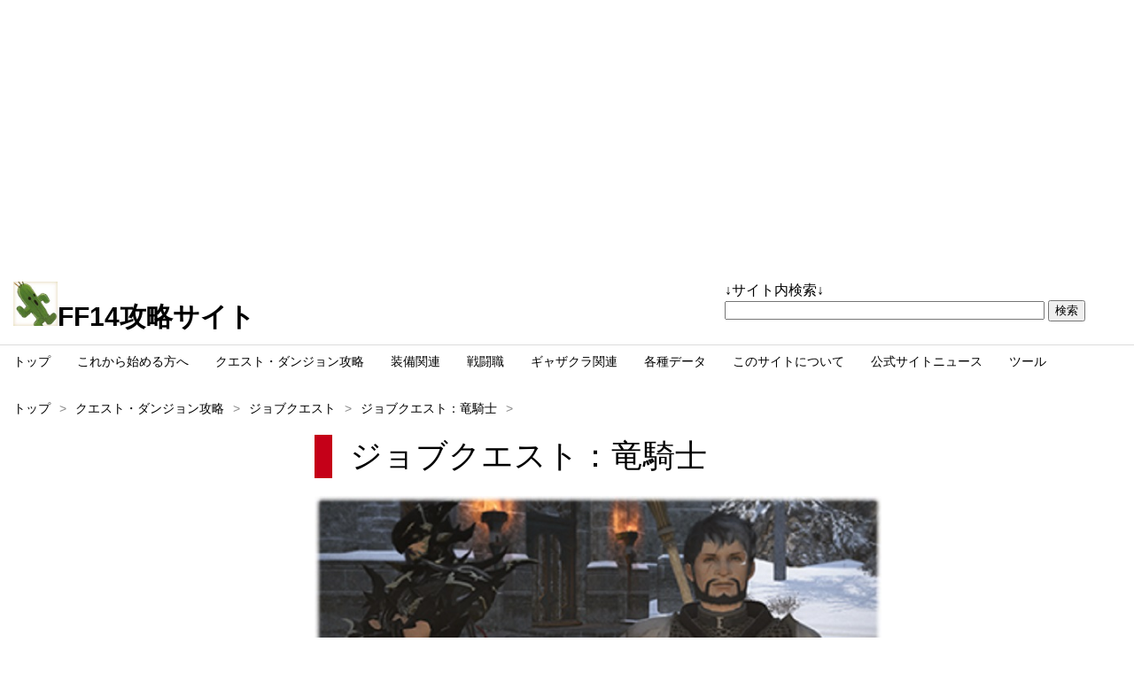

--- FILE ---
content_type: text/html
request_url: https://ff-14.sub.jp/quest/job-4.html
body_size: 13540
content:
<!DOCTYPE html>
<html lang="ja">
<head>
<!-- Google tag (gtag.js) -->
<script async src="https://www.googletagmanager.com/gtag/js?id=G-88BHEVKRY1"></script>
<script>
  window.dataLayer = window.dataLayer || [];
  function gtag(){dataLayer.push(arguments);}
  gtag('js', new Date());

  gtag('config', 'G-88BHEVKRY1');
</script>
<meta charset="shift-JIS">
<title>FF14攻略サイト【ジョブクエスト：竜騎士】</title>
<meta name="viewport" content="width=device-width">
<meta name="keywords" content="FF14,FFXIV,ファイナルファンタジー14">
<meta name="description" content="暁月のフィナーレ(パッチ6.0)も攻略情報を掲載中です。FF14の各種攻略情報を掲載しています。新生エオルゼアから漆黒のヴィランズのメインクエストや各種ID、討伐戦、各種クエストやギャザクラ関連、アイテム関連まで様々な情報を掲載しています。">
<meta name="twitter:card" content="summary_large_image" />
<meta name="twitter:site" content="@ff14_sub" />
<meta property="og:url" content="http://ff-14.sub.jp/quest/job-4.html" />
<meta property="og:title" content="FF14攻略サイト【ジョブクエスト：竜騎士】" />
<meta property="og:description" content="暁月のフィナーレ(パッチ6.0)も攻略情報を掲載中です。FF14の各種攻略情報を掲載しています。" />
<meta property="og:image" content="http://ff-14.sub.jp/img/class/job-4.jpg" />
<!-- Font Awesome(Webアイコンフォント) -->
<link href="http://netdna.bootstrapcdn.com/font-awesome/4.7.0/css/font-awesome.css" rel="stylesheet">


<link rel="stylesheet" href="../css/main.css">


<!--[if lt IE 9]-->
<script src="https://oss.maxcdn.com/html5shiv/3.7.2/html5shiv.min.js"></script>
<script src="https://oss.maxcdn.com/respond/1.4.2/respond.min.js"></script>
<![endif]-->

<script src="../js/jquery-3.4.1.min.js"></script>
<script>
$(function(){

 $("#menubtn").click(function(){
  $("#menu").slideToggle();
 });

});
</script>
<script type="text/javascript">
$(document).ready(function(){
 var obj = $('.bxslider').bxSlider({
  auto: false,
  speed: 1500,
  pager: true,
  pause: 5000,
  controls: false,
  pagerCustom: '.bx-pager',
  infiniteLoop: true,
  /*onSlideAfter: function () { obj.startAuto(); }*/
 });
});
</script>


　　<script src="http://img.finalfantasyxiv.com/lds/pc/global/js/eorzeadb/loader.js?v1"></script>
<script async src="//pagead2.googlesyndication.com/pagead/js/adsbygoogle.js"></script>
<script>
     (adsbygoogle = window.adsbygoogle || []).push({
          google_ad_client: "ca-pub-8882200826737356",
          enable_page_level_ads: true
     });
</script>
</head>


<body class="contents">



<noscript>

 <p>このサイトの閲覧では、Javascriptを有効にしてください。</p>

</noscript><center>



<div class="top-ad-pc">
<script async src="https://pagead2.googlesyndication.com/pagead/js/adsbygoogle.js?client=ca-pub-8882200826737356"

     crossorigin="anonymous"></script>

<!-- FF14 PCトップ -->

<ins class="adsbygoogle"

     style="display:block"

     data-ad-client="ca-pub-8882200826737356"

     data-ad-slot="7274878004"

     data-ad-format="auto"></ins>

<script>

     (adsbygoogle = window.adsbygoogle || []).push({});

</script>
</div><div class="top-ad-tell">
<script async src="https://pagead2.googlesyndication.com/pagead/js/adsbygoogle.js?client=ca-pub-8882200826737356"

     crossorigin="anonymous"></script>

<!-- FF14　携帯トップ -->

<ins class="adsbygoogle"

     style="display:block"

     data-ad-client="ca-pub-8882200826737356"

     data-ad-slot="1228344401"

     data-ad-format="auto"></ins>

<script>

     (adsbygoogle = window.adsbygoogle || []).push({});

</script>
</div></center>

<div class="body-header">

<div class="body-header-inner">

<div class="body-header-up">



<div class="body-header-main">

 <div class="site">

 <h1><a href="../index.html"><img src="../img/main.jpg" alt="FF14攻略サイト" width="50" height="50">FF14攻略サイト</a></h1>

 </div>

</div>

 <div class="search">

↓サイト内検索↓
<form action="http://www.google.co.jp/cse" id="cse-search-box">

  <div>

    <input type="hidden" name="cx" value="partner-pub-8882200826737356:6703128403" />

    <input type="hidden" name="ie" value="Shift_JIS" />

    <input type="text" name="q" size="43" />

    <input type="submit" name="sa" value="検索" />

  </div>

</form>



<script type="text/javascript" src="http://www.google.co.jp/coop/cse/brand?form=cse-search-box&amp;lang=ja"></script>




 </div>

</div>

</div>

</div>


<div class="body-menu">

 <button type="button" id="menubtn">

 <i class="fa fa-bars"></i><span>MENU</span>

 </button>

 <nav class="menu" id="menu">

 <ul>
<li><a href="../index.html"><i class="fa fa-home"></i>トップ</a></li>
<li><a href="../start/index.html"><i class="fa fa-graduation-cap"></i>これから始める方へ</a></li>
<li><a href="../quest/index.html"><i class="fa fa-user"></i>クエスト・ダンジョン攻略</a></li>
<li><a href="../equip/index.html"><i class="fa fa-cog"></i>装備関連</a></li>
<li><a href="../fight/index.html"><i class="fa fa-male"></i>戦闘職</a></li>
<li><a href="../gyakra/index.html"><i class="fa fa-gavel"></i>ギャザクラ関連</a></li>
<li><a href="../database/index.html"><i class="fa fa-book"></i>各種データ</a></li>
<li><a href="../access/index.html"><i class="fa fa-envelope"></i>このサイトについて</a></li>
<li><a href="../news/index.html"><i class="fa fa-info"></i>公式サイトニュース</a></li>
<li><a href="../tool/index.html"><i class="fa fa-desktop"></i>ツール</a></li>
</ul>
</nav>
</div>
<div class="body-main">
<div class="body-main-cont">
<article class="kiji">
<div class="bread">
<ol>
<li><a href="../index.html">トップ</a></li>
<li><a href="index.html">クエスト・ダンジョン攻略</a></li>
<li><a href="job-index.html">ジョブクエスト</a></li>
<li><a href="job-4.html">ジョブクエスト：竜騎士</a></li>
</ol>
</div>
<div class="body-main-cont2">
<h1>ジョブクエスト：竜騎士</h1>
<p>
<p class="resizeimage">
<img src="../img/class/job-4.jpg"/>
</p><br>
 <table width="99%" border=1 cellspacing=0 cellpadding=0 class="table1">
<tr bgcolor="#ff99ff"><th>クエスト名</th><td>レベル</td><td>エオルゼアデータベース</td><td>備考</td></tr>
<tr><th>竜の眼</th><td>LV30</td><td><a href="http://jp.finalfantasyxiv.com/lodestone/playguide/db/quest/0533230f632/" class="eorzeadb_link">竜の眼</a></td><td>ソウルクリスタル入手<br><img src="../img/ico/action/dragoon/30/jump.png"><br>アクション「ジャンプ」を覚える</td></tr>
<tr><th>戦神の槍</th><td>LV35</td><td><a href="http://jp.finalfantasyxiv.com/lodestone/playguide/db/quest/c223d7cb994/" class="eorzeadb_link">戦神の槍</a></td><td><img src="../img/ico/action/dragoon/35/elusive_jump.png"><br>アクション「イルーシブジャンプ」を覚える</td></tr>
<tr><th>消えぬ爪痕</th><td>LV40</td><td><a href="http://jp.finalfantasyxiv.com/lodestone/playguide/db/quest/28e426096d9/" class="eorzeadb_link">消えぬ爪痕</a> </td><td><img src="../img/ico/action/dragoon/40/spineshatter_dive.png"><br>アクション「スパインダイブ」を覚える</td></tr>
<tr><th>双竜の邂逅</th><td>LV45</td><td><a href="http://jp.finalfantasyxiv.com/lodestone/playguide/db/quest/0fe0fa3280e/" class="eorzeadb_link">双竜の邂逅</a> </td><td>-</td></tr>
<tr><th>邪竜の声</th><td>LV45</td><td><a href="http://jp.finalfantasyxiv.com/lodestone/playguide/db/quest/6191bc4391f/" class="eorzeadb_link">邪竜の声</a></td><td><img src="../img/ico/action/dragoon/45/power_surge.png"><br>アクション「竜槍」を覚える</td></tr>
<tr><th>蒼の竜騎士</th><td>LV50</td><td><a href="http://jp.finalfantasyxiv.com/lodestone/playguide/db/quest/f8e7dbb803b/" class="eorzeadb_link">蒼の竜騎士</a></td><td><img src="../img/ico/action/dragoon/50/dragonfire_dive.png"><br>アクション「ドラゴンダイブ」を覚える</td></tr>
</table><br>
<p class="resizeimage">
<img src="../img/class/job-99.jpg"/>
</p><br>
 <table width="99%" border=1 cellspacing=0 cellpadding=0 class="table1">
<tr bgcolor="#ff99ff"><th>クエスト名</th><td>レベル</td><td>エオルゼアデータベース</td><td>備考</td></tr>
<tr><th>蘇る古の武器（ゲイボルグ）</th><td>LV50</td><td><a href="http://jp.finalfantasyxiv.com/lodestone/playguide/db/quest/345b9082913/" class="eorzeadb_link">蘇る古の武器（ゲイボルグ）</a> </td><td>ゾディアックウェポンのクエスト<br>受注しなくても以降のジョブクエストは受注可能。</td></tr>
</table><br>
<a href="class-4.html">クラスクエスト：槍術士</a>　⇒　ジョブクエスト：竜騎士　⇒　<a href="job-4-50.html">ジョブクエスト：竜騎士（レベル50～60）</a>

</p>
</div>
</article>
</div>
<div class="body-main-navi">
<p class="resizeimage">
<script async src="https://pagead2.googlesyndication.com/pagead/js/adsbygoogle.js?client=ca-pub-8882200826737356"
     crossorigin="anonymous"></script>
<!-- FF14 メニューバー上 -->
<ins class="adsbygoogle"
     style="display:block"
     data-ad-client="ca-pub-8882200826737356"
     data-ad-slot="7569256006"
     data-ad-format="auto"></ins>
<script>
     (adsbygoogle = window.adsbygoogle || []).push({});
</script>
</p>
<div id="accordion">
<form>
<label>
<input type="checkbox" name="btn" />
<div>
<div>メインクエスト（新生エオルゼア）</div>
<ul>
<li><a href="quest-20-1.html">開始クラスにより分岐部分</a></li>
<li><a href="quest-20-5.html">蛮神　イフリート　討伐まで</a></li>
<li><a href="quest-20-6.html">蛮神　タイタン　討伐まで</a></li>
<li><a href="quest-20-7.html">蛮神　ガルーダ　討伐まで</a></li>
<li><a href="quest-20-8.html">メインクエスト　クリアまで</a></li>
<li><a href="quest-21-1.html">覚醒せし者たち(パッチ2.1)</a></li>
<li><a href="quest-22-1.html">混沌の渦動(パッチ2.2)</a></li>
<li><a href="quest-23-1.html">エオルゼアの守護者(パッチ2.3)</a></li>
<li><a href="quest-24-1.html">氷結の幻想(パッチ2.4)</a></li>
<li><a href="quest-25-1.html">希望の灯火(パッチ2.5)</a></li>
<li><a href="quest-25-2.html">希望の灯火(パッチ2.55)</a></li>
</ul>
</div>
</label>
<label>
<input type="checkbox" name="btn" />
<div>
<div>メインクエスト（蒼天のイシュガルド）</div>
<ul>
<li><a href="quest-30-1.html">蛮神　ラーヴァナ　討伐まで</a></li>
<li><a href="quest-30-2.html">蛮神　ビスマルク　討伐まで</a></li>
<li><a href="quest-30-3.html">メインクエスト　クリアまで</a></li>
<li><a href="quest-31-1.html">光と闇の境界(パッチ3.1)</a></li>
<li><a href="quest-32-1.html">運命の歯車(パッチ3.2)</a></li>
<li><a href="quest-33-1.html">最期の咆哮(パッチ3.3)</a></li>
<li><a href="quest-34-1.html">魂を継ぐ者(パッチ3.4)</a></li>
<li><a href="quest-35-1.html">宿命の果て(パッチ3.5)</a></li>
<li><a href="quest-35-2.html">宿命の果て(パッチ3.56)</a></li>
</ul>
</div>
</label>
<label>
<input type="checkbox" name="btn" />
<div>
<div>メインクエスト（紅蓮のリベレーター）</div>
<ul>
<li><a href="quest-40-1.html">スサノオ討滅戦まで</a></li>
<li><a href="quest-40-2.html">ラクシュミ討滅戦まで</a></li>
<li><a href="quest-40-3.html">メインクエストクリアまで</a></li>
<li><a href="quest-41-1.html">英雄の帰還(パッチ4.1)</a></li>
<li><a href="quest-42-1.html">暁光の刻(パッチ4.2)</a></li>
<li><a href="quest-43-1.html">月下の華(パッチ4.3)</a></li>
<li><a href="quest-44-1.html">狂乱の前奏曲(パッチ4.4)</a></li>
<li><a href="quest-45-1.html">英雄への鎮魂歌(パッチ4.5)</a></li>
<li><a href="quest-45-2.html">英雄への鎮魂歌(パッチ4.56)</a></li>
</ul>
</div>
</label>
<label>
<input type="checkbox" name="btn" />
<div>
<div>メインクエスト（漆黒のヴィランズ）</div>
<ul>
<li><a href="quest-50-1.html">ティターニア討滅戦まで</a></li>
<li><a href="quest-50-2.html">爽涼離宮 マリカの大井戸まで</a></li>
<li><a href="quest-50-3.html">メインクエストクリアまで</a></li>
<li><a href="quest-51-1.html">白き誓約、黒き密約(パッチ5.1)</a></li>
<li><a href="quest-52-1.html">追憶の凶星(パッチ5.2)</a></li>
<li><a href="quest-53-1.html">クリスタルの残光(パッチ5.3)</a></li>
<li><a href="quest-54-1.html">もうひとつの未来(パッチ5.4)</a></li>
<li><a href="quest-55-1.html">黎明の死闘(パッチ5.5)</a></li>
<li><a href="quest-55-2.html">黎明の死闘(パッチ5.55)</a></li>
</ul>
</div>
</label>
<label>
<input type="checkbox" name="btn" />
<div>
<div>メインクエスト（暁月のフィナーレ）</div>
<ul>
<li><a href="quest-60-1.html">ゾディアーク討滅戦まで</a></li>
<li><a href="quest-60-2.html">ハイデリン討滅戦まで</a></li>
<li><a href="quest-60-3.html">6.0メインクエストクリアまで</a></li>
<li><a href="quest-61-1.html">新たなる冒険(パッチ6.1)</a></li>
</ul>
</div>
</label>
<label>
<input type="checkbox" name="btn" />
<div>
<div>ダンジョン（新生エオルゼア）</div>
<ul>
<li><a href="id-15-1.html">天然要害 サスタシャ浸食洞</a></li>
<li><a href="id-16-1.html">地下霊殿 タムタラの墓所</a></li>
<li><a href="id-17-1.html">封鎖坑道 カッパーベル銅山</a></li>
<li><a href="id-20-1.html">魔獣領域 ハラタリ修練所</a></li>
<li><a href="id-24-1.html">監獄廃墟 トトラクの千獄</a></li>
<li><a href="id-28-1.html">名門屋敷 ハウケタ御用邸</a></li>
<li><a href="id-32-1.html">奪還支援 ブレイフロクスの野営地</a></li>
<li><a href="id-35-1.html">遺跡探索 カルン埋没寺院</a></li>
<li><a href="id-38-1.html">流砂迷宮 カッターズクライ</a></li>
<li><a href="id-41-1.html">城塞攻略 ストーンヴィジル</a></li>
<li><a href="id-44-1.html">掃討作戦 ゼーメル要塞</a></li>
<li><a href="id-47-1.html">霧中行軍 オーラムヴェイル</a></li>
<li><a href="id-50-1.html">外郭攻略 カストルム・メリディアヌム</a></li>
<li><a href="id-50-2.html">最終決戦 魔導城プラエトリウム</a></li>
<li><a href="id-50-3.html">旅神聖域 ワンダラーパレス</a></li>
<li><a href="id-50-4.html">邪教排撃 古城アムダプール</a></li>
<li><a href="id-50-5.html">怪鳥巨塔 シリウス大灯台</a></li>
<li><a href="id-50-6.html">騒乱坑道 カッパーベル銅山 (Hard) </a></li>
<li><a href="id-50-7.html">妖異屋敷 ハウケタ御用邸 (Hard) </a></li>
<li><a href="id-50-8.html">腐敗遺跡 古アムダプール市街</a></li>
<li><a href="id-50-9.html">剣闘領域 ハラタリ修練所 (Hard) </a></li>
<li><a href="id-50-10.html">盟友支援 ブレイフロクスの野営地 (Hard) </a></li>
<li><a href="id-50-11.html">財宝伝説 ハルブレーカー・アイル</a></li>
<li><a href="id-50-12.html">惨劇霊殿 タムタラの墓所 (Hard) </a></li>
<li><a href="id-50-13.html">城塞奪回 ストーンヴィジル (Hard) </a></li>
<li><a href="id-50-14.html">氷結潜窟 スノークローク大氷壁</a></li>
<li><a href="id-50-15.html">逆襲要害 サスタシャ浸食洞 (Hard) </a></li>
<li><a href="id-50-16.html">遺跡救援 カルン埋没寺院 (Hard) </a></li>
<li><a href="id-50-17.html">幻龍残骸 黙約の塔</a></li>
<li><a href="id-50-18.html">武装聖域 ワンダラーパレス (Hard) </a></li>
<li><a href="id-50-19.html">邪念排撃 古城アムダプール (Hard) </a></li>
</ul>
</div>
</label>
<label>
<input type="checkbox" name="btn" />
<div>
<div>ダンジョン（蒼天のイシュガルド）</div>
<ul>
<li><a href="id-51-1.html">廃砦捜索 ダスクヴィジル</a></li>
<li><a href="id-53-1.html">霊峰踏破 ソーム・アル</a></li>
<li><a href="id-55-1.html">邪竜血戦 ドラゴンズエアリー</a></li>
<li><a href="id-57-1.html">強硬突入 イシュガルド教皇庁</a></li>
<li><a href="id-59-1.html">禁書回収 グブラ幻想図書館</a></li>
<li><a href="id-60-1.html">蒼天聖戦 魔科学研究所</a></li>
<li><a href="id-60-2.html">神域浮島 ネバーリープ</a></li>
<li><a href="id-60-3.html">博物戦艦 フラクタル・コンティニアム</a></li>
<li><a href="id-60-4.html">草木庭園 聖モシャーヌ植物園</a></li>
<li><a href="id-60-5.html">制圧巨塔 シリウス大灯台 (Hard)</a></li>
<li><a href="id-60-6.html">星海観測 逆さの塔</a></li>
<li><a href="id-60-7.html">神聖遺跡 古アムダプール市街 (Hard)</a></li>
<li><a href="id-60-8.html">天竜宮殿 ソール・カイ</a></li>
<li><a href="id-60-9.html">黒渦伝説 ハルブレーカー・アイル(Hard)</a></li>
<li><a href="id-60-10.html">峻厳渓谷 ゼルファトル</a></li>
<li><a href="id-60-11.html">稀書回収 グブラ幻想図書館 (Hard)</a></li>
<li><a href="id-60-12.html">巨大防壁 バエサルの長城</a></li>
<li><a href="id-60-13.html">霊峰浄化 ソーム・アル(Hard)</a></li>
</ul>
</div>
</label>
<label>
<input type="checkbox" name="btn" />
<div>
<div>ダンジョン（紅蓮のリベレーター）</div>
<ul>
<li><a href="id-61-1.html">漂流海域 セイレーン海</a></li>
<li><a href="id-63-1.html">海底宮殿 紫水宮</a></li>
<li><a href="id-65-1.html">伝統試練 バルダム覇道</a></li>
<li><a href="id-67-1.html">解放決戦 ドマ城</a></li>
<li><a href="id-69-1.html">巨砲要塞 カストルム・アバニア</a></li>
<li><a href="id-70-1.html">紅蓮決戦 アラミゴ</a></li>
<li><a href="id-70-2.html">悪党成敗 クガネ城</a></li>
<li><a href="id-70-3.html">壊神修行 星導山寺院</a></li>
<li><a href="id-70-4.html">水没遺構 スカラ</a></li>
<li><a href="id-70-5.html">紅玉火山 獄之蓋</a></li>
<li><a href="id-70-6.html">暴走戦艦 フラクタル・コンティニアム (Hard)</a></li>
<li><a href="id-70-7.html">風水霊殿 ガンエン廟</a></li>
<li><a href="id-70-8.html">永久焦土 ザ・バーン</a></li>
<li><a href="id-70-9.html">草木汚染 聖モシャーヌ植物園 (Hard)</a></li>
<li><a href="id-70-10.html">境界戦線 ギムリトダーク</a></li>
</ul>
</div>
</label>
<label>
<input type="checkbox" name="btn" />
<div>
<div>ダンジョン（漆黒のヴィランズ）</div>
<ul>
<li><a href="id-71-1.html">殺戮郷村 ホルミンスター</a></li>
<li><a href="id-73-1.html">水妖幻園 ドォーヌ・メグ</a></li>
<li><a href="id-75-1.html">古跡探索 キタンナ神影洞</a></li>
<li><a href="id-77-1.html">爽涼離宮 マリカの大井戸</a></li>
<li><a href="id-79-1.html">偽造天界 グルグ火山</a></li>
<li><a href="id-80-1.html">終末幻想 アーモロート</a></li>
<li><a href="id-80-2.html">異界遺構 シルクス・ツイニング</a></li>
<li><a href="id-80-3.html">創造機構 アナイダアカデミア</a></li>
<li><a href="id-80-4.html">魔法宮殿 グラン・コスモス</a></li>
<li><a href="id-80-5.html">黒風海底 アニドラス・アナムネーシス</a></li>
<li><a href="id-80-6.html">漆黒決戦 ノルヴラント</a></li>
<li><a href="id-80-7.html">【更新中：パッチ5.4】魔術工房 マトーヤのアトリエ</a></li>
<li><a href="id-80-8.html">【更新中：パッチ5.5】黄金平原 パガルザン</a></li>
</ul>
</div>
</label>
<label>
<input type="checkbox" name="btn" />
<div>
<div>ダンジョン（暁月のフィナーレ）</div>
<ul>
<li><a href="id-81-1.html">異形楼閣 ゾットの塔</a></li>
<li><a href="id-83-1.html">魔導神門 バブイルの塔</a></li>
<li><a href="id-85-1.html">【更新中：パッチ6.0】終末樹海 ヴァナスパティ</a></li>
<li><a href="id-87-1.html">【更新中：パッチ6.0】創造環境 ヒュペルボレア造物院</a></li>
<li><a href="id-89-1.html">【更新中：パッチ6.0】星海潜航 アイティオン星晶鏡</a></li>
<li><a href="id-90-1.html">【更新中：パッチ6.0】最終幻想 レムナント</a></li>
<li><a href="id-90-2.html">【更新中：パッチ6.0】楽園都市 スマイルトン</a></li>
<li><a href="id-90-3.html">【更新中：パッチ6.0】電脳夢想 スティグマ・フォー</a></li>
<li><a href="id-90-4.html">【更新中：パッチ6.1】近東秘宝 アルザダール海底遺跡群</a></li>
<li><a href="id-90-5.html">【更新中：パッチ6.2】異界孤城 トロイアコート</a></li>
</ul>
</div>
</label>
<label>
<input type="checkbox" name="btn" />
<div>
<div>討伐・討滅戦（新生エオルゼア）</div>
<ul>
<li><a href="vs-20-1.html">イフリート討伐戦</a></li>
<li><a href="vs-34-1.html">タイタン討伐戦</a></li>
<li><a href="vs-44-1.html">ガルーダ討伐戦</a></li>
<li><a href="vs-49-1.html">リットアティン強襲戦</a></li>
<li><a href="vs-50-1.html">アシエン・ナプリアレス討伐戦</a></li>
<li><a href="vs-50-2.html">皇都イシュガルド防衛戦</a></li>
<li><a href="vs-50-3.html">ドルムキマイラ討伐戦</a></li>
<li><a href="vs-50-4.html">ハイドラ討伐戦</a></li>
<li><a href="vs-50-5.html">ギルガメッシュ討伐戦</a></li>
<li><a href="vs-50-6.html">アマジナ杯闘技会決勝戦</a></li>
<li><a href="vs-50-7.html">闘神オーディン討滅戦</a></li>
<li><a href="vs-50-8.html">真ギルガメッシュ討滅戦</a></li>
<li><a href="vs-50-9.html">真イフリート討滅戦</a></li>
<li><a href="vs-50-10.html">真ガルーダ討滅戦</a></li>
<li><a href="vs-50-11.html">真タイタン討滅戦</a></li>
<li><a href="vs-50-12.html">善王モグル・モグXII世討滅戦</a></li>
<li><a href="vs-50-13.html">真リヴァイアサン討滅戦</a></li>
<li><a href="vs-50-14.html">真ラムウ討滅戦</a></li>
<li><a href="vs-50-15.html">真シヴァ討滅戦</a></li>
<li><a href="vs-50-16.html">【作成中】究極幻想 アルテマウェポン破壊作戦</a></li>
<li><a href="vs-50-17.html">【作成中】極ガルーダ討滅戦</a></li>
<li><a href="vs-50-18.html">【作成中】極タイタン討滅戦</a></li>
<li><a href="vs-50-19.html">【作成中】極イフリート討滅戦</a></li>
<li><a href="vs-50-20.html">【作成中】極王モグル・モグXII世討滅戦</a></li>
<li><a href="vs-50-21.html">【作成中】極リヴァイアサン討滅戦</a></li>
<li><a href="vs-50-22.html">【作成中】極ラムウ討滅戦</a></li>
<li><a href="vs-50-23.html">【作成中】極シヴァ討滅戦</a></li>
</ul>
</div>
</label>
<label>
<input type="checkbox" name="btn" />
<div>
<div>討伐・討滅戦（蒼天のイシュガルド）</div>
<ul>
<li><a href="vs-53-1.html">真ラーヴァナ討滅戦</a></li>
<li><a href="vs-57-1.html">真ビスマルク討滅戦</a></li>
<li><a href="vs-60-1.html">ナイツ・オブ・ラウンド討滅戦</a></li>
<li><a href="vs-60-5.html">魔神セフィロト討滅戦</a></li>
<li><a href="vs-60-7.html">ニーズヘッグ征竜戦</a></li>
<li><a href="vs-60-9.html">女神ソフィア討滅戦</a></li>
<li><a href="vs-60-11.html">鬼神ズルワーン討滅戦</a></li>
<li><a href="vs-60-2.html">【作成中】極ビスマルク討滅戦</a></li>
<li><a href="vs-60-3.html">【作成中】極ラーヴァナ討滅戦</a></li>
<li><a href="vs-60-4.html">【作成中】蒼天幻想 ナイツ・オブ・ラウンド討滅戦</a></li>
<li><a href="vs-60-6.html">【作成中】極魔神セフィロト討滅戦</a></li>
<li><a href="vs-60-8.html">【作成中】極ニーズヘッグ征竜戦</a></li>
<li><a href="vs-60-10.html">【更新中：パッチ3.4】極女神ソフィア討滅戦</a></li>
<li><a href="vs-60-12.html">【更新中：パッチ3.5】極鬼神ズルワーン討滅戦</a></li>
</ul>
</div>
</label>
<label>
<input type="checkbox" name="btn" />
<div>
<div>討伐・討滅戦（紅蓮のリベレーター）</div>
<ul>
<li><a href="vs-63-1.html">スサノオ討滅戦</a></li>
<li><a href="vs-67-1.html">ラクシュミ討滅戦</a></li>
<li><a href="vs-70-1.html">神龍討滅戦</a></li>
<li><a href="vs-70-5.html">白虎征魂戦</a></li>
<li><a href="vs-70-7.html">ツクヨミ討滅戦</a></li>
<li><a href="vs-70-9.html">朱雀征魂戦</a></li>
<li><a href="vs-70-11.html">青龍征魂戦</a></li>
<li><a href="vs-70-13.html">真ヨウジンボウ討滅戦</a></li>
<li><a href="vs-70-2.html">極スサノオ討滅戦</a></li>
<li><a href="vs-70-3.html">極ラクシュミ討滅戦</a></li>
<li><a href="vs-70-4.html">極神龍討滅戦</a></li>
<li><a href="vs-70-6.html">極白虎征魂戦</a></li>
<li><a href="vs-70-8.html">極ツクヨミ討滅戦</a></li>
<li><a href="vs-70-10.html">極朱雀征魂戦</a></li>
<li><a href="vs-70-12.html">極青龍征魂戦</a></li>
<li><a href="20180613_4.html">リオレウス狩猟戦</a></li>
<li><a href="20180613_5.html">極リオレウス狩猟戦 </a></li>
</ul>
</div>
</label>
<label>
<input type="checkbox" name="btn" />
<div>
<div>討伐・討滅戦（漆黒のヴィランズ）</div>
<ul>
<li><a href="vs-73-1.html">ティターニア討滅戦</a></li>
<li><a href="vs-79-1.html">イノセンス討滅戦</a></li>
<li><a href="vs-80-1.html">ハーデス討滅戦</a></li>
<li><a href="vs-80-5.html">ルビーウェポン破壊作戦</a></li>
<li><a href="vs-80-7.html">【更新中：パッチ5.3】ウォーリア・オブ・ライト討滅戦</a></li>
<li><a href="vs-80-9.html">【更新中：パッチ5.4】エメラルドウェポン破壊作戦</a></li>
<li><a href="vs-80-11.html">【更新中：パッチ5.5】ダイヤウェポン捕獲作戦</a></li>
<li><a href="vs-80-2.html">【更新中：パッチ5.0】極ティターニア討滅戦</a></li>
<li><a href="vs-80-3.html">【更新中：パッチ5.0】極イノセンス討滅戦</a></li>
<li><a href="vs-80-4.html">【更新中：パッチ5.1】極ハーデス討滅戦</a></li>
<li><a href="vs-80-6.html">【更新中：パッチ5.2】極ルビーウェポン破壊作戦</a></li>
<li><a href="vs-80-8.html">【更新中：パッチ5.3】極ウォーリア・オブ・ライト討滅戦</a></li>
<li><a href="vs-80-10.html">【更新中：パッチ5.4】極エメラルドウェポン破壊作戦</a></li>
<li><a href="vs-80-12.html">【更新中：パッチ5.5】極ダイヤウェポン捕獲作戦</a></li>
<li><a href="vs-80g-1.html">【更新中：パッチ5.3】幻シヴァ討滅戦</a></li>
<li><a href="vs-80g-2.html">【更新中：パッチ5.4】幻タイタン討滅戦</a></li>
<li><a href="vs-80g-3.html">【更新中：パッチ5.5】幻リヴァイアサン討滅戦</a></li>
</ul>
</div>
</label>
<label>
<input type="checkbox" name="btn" />
<div>
<div>討伐・討滅戦（暁月のフィナーレ）</div>
<ul>
<li><a href="vs-83-1.html">【更新中：パッチ6.0】ゾディアーク討滅戦</a></li>
<li><a href="vs-89-1.html">【更新中：パッチ6.0】ハイデリン討滅戦</a></li>
<li><a href="vs-90-1.html">【更新中：パッチ6.0】終焉の戦い</a></li>
<li><a href="vs-90-2.html">【更新中：パッチ6.0】極ゾディアーク討滅戦</a></li>
<li><a href="vs-90-3.html">【更新中：パッチ6.0】極ハイデリン討滅戦</a></li>
<li><a href="vs-90-4.html">【更新中：パッチ6.1】終極の戦い</a></li>
<li><a href="vs-90g-1.html">【更新中：パッチ6.2】幻魔神セフィロト討滅戦</a></li>
</ul>
</div>
</label>
<label>
<input type="checkbox" name="btn" />
<div>
<div>レイド（新生エオルゼア）</div>
<ul>
<li><a href="raid-kuri-1.html">クリスタルタワー　古代の民の迷宮</a></li>
<li><a href="raid-kuri-2.html">クリスタルタワー　シルクスの塔</a></li>
<li><a href="raid-kuri-3.html">クリスタルタワー　闇の世界</a></li>
<li><a href="raid-baha-1-1.html">大迷宮バハムート　邂逅編　1層</a></li>
<li><a href="raid-baha-1-2.html">【作成中】大迷宮バハムート　邂逅編　2層</a></li>
<li><a href="raid-baha-1-3.html">大迷宮バハムート　邂逅編　3層</a></li>
<li><a href="raid-baha-1-4.html">【作成中】大迷宮バハムート　邂逅編　4層</a></li>
<li><a href="raid-baha-1-5.html">大迷宮バハムート　邂逅編　5層</a></li>
<li><a href="raid-baha-2-1.html">【作成中】大迷宮バハムート　侵攻編　1層</a></li>
<li><a href="raid-baha-2-2.html">【作成中】大迷宮バハムート　侵攻編　2層</a></li>
<li><a href="raid-baha-2-3.html">【作成中】大迷宮バハムート　侵攻編　3層</a></li>
<li><a href="raid-baha-2-4.html">【作成中】大迷宮バハムート　侵攻編　4層</a></li>
<li><a href="raid-baha-4-1.html">【作成中】大迷宮バハムート零式　侵攻編　1層 </a></li>
<li><a href="raid-baha-4-2.html">【作成中】大迷宮バハムート零式　侵攻編　2層</a></li>
<li><a href="raid-baha-4-3.html">【作成中】大迷宮バハムート零式　侵攻編　3層</a></li>
<li><a href="raid-baha-4-4.html">【作成中】大迷宮バハムート零式　侵攻編　4層</a></li>
<li><a href="raid-baha-3-1.html">【作成中】大迷宮バハムート　真成編　1層</a></li>
<li><a href="raid-baha-3-2.html">【作成中】大迷宮バハムート　真成編　2層</a></li>
<li><a href="raid-baha-3-3.html">【作成中】大迷宮バハムート　真成編　3層</a></li>
<li><a href="raid-baha-3-4.html">【作成中】大迷宮バハムート　真成編　4層</a></li>
</ul>
</div>
</label>
<label>
<input type="checkbox" name="btn" />
<div>
<div>レイド（蒼天のイシュガルド）</div>
<ul>
<li><a href="raid-void-1.html">魔航船ヴォイドアーク</a></li>
<li><a href="raid-void-2.html">禁忌都市マハ</a></li>
<li><a href="raid-void-3.html">影の国ダン・スカー </a></li>
<li><a href="raid-are-1-1.html">機工城アレキサンダー：起動編　1層</a></li>
<li><a href="raid-are-1-2.html">【作成中】機工城アレキサンダー：起動編　2層</a></li>
<li><a href="raid-are-1-3.html">【作成中】機工城アレキサンダー：起動編　3層</a></li>
<li><a href="raid-are-1-4.html">【作成中】機工城アレキサンダー：起動編　4層</a></li>
<li><a href="raid-are-2-1.html">【作成中】機工城アレキサンダー零式：起動編　1層</a></li>
<li><a href="raid-are-2-2.html">【作成中】機工城アレキサンダー零式：起動編　2層</a></li>
<li><a href="raid-are-2-3.html">【作成中】機工城アレキサンダー零式：起動編　3層</a></li>
<li><a href="raid-are-2-4.html">【作成中】機工城アレキサンダー零式：起動編　4層</a></li>
<li><a href="raid-are-3-1.html">機工城アレキサンダー：律動編　1層</a></li>
<li><a href="raid-are-3-2.html">機工城アレキサンダー：律動編　2層</a></li>
<li><a href="raid-are-3-3.html">【作成中】機工城アレキサンダー：律動編　3層</a></li>
<li><a href="raid-are-3-4.html">【作成中】機工城アレキサンダー：律動編　4層</a></li>
<li><a href="raid-are-4-1.html">【作成中】機工城アレキサンダー零式：律動編　1層</a></li>
<li><a href="raid-are-4-2.html">【作成中】機工城アレキサンダー零式：律動編　2層</a></li>
<li><a href="raid-are-4-3.html">【作成中】機工城アレキサンダー零式：律動編　3層</a></li>
<li><a href="raid-are-4-4.html">【作成中】機工城アレキサンダー零式：律動編　4層</a></li>
<li><a href="raid-are-5-1.html">【更新中：パッチ3.4】機工城アレキサンダー：天動編　1層</a></li>
<li><a href="raid-are-5-2.html">【更新中：パッチ3.4】機工城アレキサンダー：天動編　2層</a></li>
<li><a href="raid-are-5-3.html">【更新中：パッチ3.4】機工城アレキサンダー：天動編　3層</a></li>
<li><a href="raid-are-5-4.html">【更新中：パッチ3.4】機工城アレキサンダー：天動編　4層</a></li>
<li><a href="raid-are-6-1.html">【更新中：パッチ3.4】機工城アレキサンダー零式：天動編　1層</a></li>
<li><a href="raid-are-6-2.html">【更新中：パッチ3.4】機工城アレキサンダー零式：天動編　2層</a></li>
<li><a href="raid-are-6-3.html">【更新中：パッチ3.4】機工城アレキサンダー零式：天動編　3層</a></li>
<li><a href="raid-are-6-4.html">【更新中：パッチ3.4】機工城アレキサンダー零式：天動編　4層</a></li>
<li><a href="raid-hikuutei-1.html">雲海探索 ディアデム諸島(Easy)</a></li>
<li><a href="raid-hikuutei-2.html">雲海探索 ディアデム諸島</a></li>
<li><a href="raid-hikuutei-3.html">雲海探索 ディアデム諸島(Hard)</a></li>
</ul>
</div>
</label>
<label>
<input type="checkbox" name="btn" />
<div>
<div>レイド（紅蓮のリベレーター）</div>
<ul>
<li><a href="raid-rava-1.html">失われた都 ラバナスタ</a></li>
<li><a href="raid-rava-2.html">封じられた聖塔 リドルアナ</a></li>
<li><a href="raid-rava-3.html">楽欲の僧院 オーボンヌ修道院</a></li>
<li><a href="raid-omega-1-1.html">【更新中：パッチ4.0】次元の狭間オメガ：デルタ編1層</a></li>
<li><a href="raid-omega-1-2.html">【更新中：パッチ4.0】次元の狭間オメガ：デルタ編2層</a></li>
<li><a href="raid-omega-1-3.html">【更新中：パッチ4.0】次元の狭間オメガ：デルタ編3層</a></li>
<li><a href="raid-omega-1-4.html">【更新中：パッチ4.0】次元の狭間オメガ：デルタ編4層</a></li>
<li><a href="raid-omega-2-1.html">【更新中：パッチ4.0】次元の狭間オメガ零式：デルタ編1層</a></li>
<li><a href="raid-omega-2-2.html">【更新中：パッチ4.0】次元の狭間オメガ零式：デルタ編2層</a></li>
<li><a href="raid-omega-2-3.html">【更新中：パッチ4.0】次元の狭間オメガ零式：デルタ編3層</a></li>
<li><a href="raid-omega-2-4.html">【更新中：パッチ4.0】次元の狭間オメガ零式：デルタ編4層</a></li>
<li><a href="raid-omega-3-1.html">【更新中：パッチ4.2】次元の狭間オメガ：シグマ編1層</a></li>
<li><a href="raid-omega-3-2.html">【更新中：パッチ4.2】次元の狭間オメガ：シグマ編2層</a></li>
<li><a href="raid-omega-3-3.html">【更新中：パッチ4.2】次元の狭間オメガ：シグマ編3層</a></li>
<li><a href="raid-omega-3-4.html">【更新中：パッチ4.2】次元の狭間オメガ：シグマ編4層</a></li>
<li><a href="raid-omega-4-1.html">【更新中：パッチ4.2】次元の狭間オメガ零式：シグマ編1層</a></li>
<li><a href="raid-omega-4-2.html">【更新中：パッチ4.2】次元の狭間オメガ零式：シグマ編2層</a></li>
<li><a href="raid-omega-4-3.html">【更新中：パッチ4.2】次元の狭間オメガ零式：シグマ編3層</a></li>
<li><a href="raid-omega-4-4.html">【更新中：パッチ4.2】次元の狭間オメガ零式：シグマ編4層</a></li>
<li><a href="raid-omega-5-1.html">次元の狭間オメガ：アルファ編1層</a></li>
<li><a href="raid-omega-5-2.html">次元の狭間オメガ：アルファ編2層</a></li>
<li><a href="raid-omega-5-3.html">【更新中：パッチ4.4】次元の狭間オメガ：アルファ編3層</a></li>
<li><a href="raid-omega-5-4.html">【更新中：パッチ4.4】次元の狭間オメガ：アルファ編4層</a></li>
<li><a href="raid-omega-6-1.html">【更新中：パッチ4.4】次元の狭間オメガ零式：アルファ編1層</a></li>
<li><a href="raid-omega-6-2.html">【更新中：パッチ4.4】次元の狭間オメガ零式：アルファ編2層</a></li>
<li><a href="raid-omega-6-3.html">【更新中：パッチ4.4】次元の狭間オメガ零式：アルファ編3層</a></li>
<li><a href="raid-omega-6-4.html">【更新中：パッチ4.4】次元の狭間オメガ零式：アルファ編4層</a></li>
<li><a href="raid-ze-baha.html">【更新中：パッチ4.11】絶バハムート討滅戦</a></li>
<li><a href="raid-ze-ulti.html">【更新中：パッチ4.3】絶アルテマウェポン破壊作戦</a></li>
</ul>
</div>
</label>
<label>
<input type="checkbox" name="btn" />
<div>
<div>レイド（漆黒のヴィランズ）</div>
<ul>
<li><a href="raid-nier-1.html">複製サレタ工場廃墟</a></li>
<li><a href="raid-nier-2.html">【更新中】人形タチノ軍事基地</a></li>
<li><a href="raid-nier-3.html">【更新中：パッチ5.5】希望ノ砲台：「塔」</a></li>
<li><a href="raid-eden-1-1.html">【更新中：パッチ5.01】希望の園エデン：覚醒編1</a></li>
<li><a href="raid-eden-1-2.html">【更新中：パッチ5.01】希望の園エデン：覚醒編2</a></li>
<li><a href="raid-eden-1-3.html">【更新中：パッチ5.01】希望の園エデン：覚醒編3</a></li>
<li><a href="raid-eden-1-4.html">【更新中：パッチ5.01】希望の園エデン：覚醒編4</a></li>
<li><a href="raid-eden-2-1.html">【更新中：パッチ5.05】希望の園エデン零式：覚醒編1</a></li>
<li><a href="raid-eden-2-2.html">【更新中：パッチ5.05】希望の園エデン零式：覚醒編2</a></li>
<li><a href="raid-eden-2-3.html">【更新中：パッチ5.05】希望の園エデン零式：覚醒編3</a></li>
<li><a href="raid-eden-2-4.html">【更新中：パッチ5.05】希望の園エデン零式：覚醒編4</a></li>
<li><a href="raid-eden-3-1.html">【更新中：パッチ5.2】希望の園エデン：共鳴編1</a></li>
<li><a href="raid-eden-3-2.html">【更新中：パッチ5.2】希望の園エデン：共鳴編2</a></li>
<li><a href="raid-eden-3-3.html">【更新中：パッチ5.2】希望の園エデン：共鳴編3</a></li>
<li><a href="raid-eden-3-4.html">【更新中：パッチ5.2】希望の園エデン：共鳴編4</a></li>
<li><a href="raid-eden-4-1.html">【更新中：パッチ5.2】希望の園エデン零式：共鳴編1</a></li>
<li><a href="raid-eden-4-2.html">【更新中：パッチ5.2】希望の園エデン零式：共鳴編2</a></li>
<li><a href="raid-eden-4-3.html">【更新中：パッチ5.2】希望の園エデン零式：共鳴編3</a></li>
<li><a href="raid-eden-4-4.html">【更新中：パッチ5.2】希望の園エデン零式：共鳴編4</a></li>
<li><a href="raid-eden-5-1.html">【更新中：パッチ5.4】希望の園エデン：再生編1</a></li>
<li><a href="raid-eden-5-2.html">【更新中：パッチ5.4】希望の園エデン：再生編2</a></li>
<li><a href="raid-eden-5-3.html">【更新中：パッチ5.4】希望の園エデン：再生編3</a></li>
<li><a href="raid-eden-5-4.html">【更新中：パッチ5.4】希望の園エデン：再生編4</a></li>
<li><a href="raid-eden-6-1.html">【更新中：パッチ5.4】希望の園エデン零式：再生編1</a></li>
<li><a href="raid-eden-6-2.html">【更新中：パッチ5.4】希望の園エデン零式：再生編2</a></li>
<li><a href="raid-eden-6-3.html">【更新中：パッチ5.4】希望の園エデン零式：再生編3</a></li>
<li><a href="raid-eden-6-4.html">【更新中：パッチ5.4】希望の園エデン零式：再生編4</a></li>
</ul>
</div>
</label>
<label>
<input type="checkbox" name="btn" />
<div>
<div>レイド（暁月のフィナーレ）</div>
<ul>
<li><a href="raid-pandaemo-1-1.html">【更新中：パッチ6.0】万魔殿 パンデモニウム：辺獄編1</a></li>
<li><a href="raid-pandaemo-1-2.html">【更新中：パッチ6.0】万魔殿 パンデモニウム：辺獄編2</a></li>
<li><a href="raid-pandaemo-1-3.html">【更新中：パッチ6.0】万魔殿 パンデモニウム：辺獄編3</a></li>
<li><a href="raid-pandaemo-1-4.html">【更新中：パッチ6.0】万魔殿 パンデモニウム：辺獄編4</a></li>
<li><a href="raid-pandaemo-2-1.html">【更新中：パッチ6.0】万魔殿 パンデモニウム零式：辺獄編1</a></li>
<li><a href="raid-pandaemo-2-2.html">【更新中：パッチ6.0】万魔殿 パンデモニウム零式：辺獄編2</a></li>
<li><a href="raid-pandaemo-2-3.html">【更新中：パッチ6.0】万魔殿 パンデモニウム零式：辺獄編3</a></li>
<li><a href="raid-pandaemo-2-4.html">【更新中：パッチ6.0】万魔殿 パンデモニウム零式：辺獄編4</a></li>
</ul>
</div>
</label>
<label>
<input type="checkbox" name="btn" />
<div>
<div>ディープダンジョン（蒼天のイシュガルド）</div>
<ul>
<li><a href="deep-1.html">【更新中：パッチ3.35】死者の宮殿</a></li>
</ul>
</div>
</label>
<label>
<input type="checkbox" name="btn" />
<div>
<div>ディープダンジョン（紅蓮のリベレーター）</div>
<ul>
<li><a href="deep-2.html">アメノミハシラ（概要）</a></li>
<li><a href="deep-2-1.html">アメノミハシラの始め方</a></li>
<li><a href="deep-2-2.html">アメノミハシラのルール概要</a></li>
<li><a href="deep-2-3.html">アメノミハシラ（宝箱について）</a></li>
<li><a href="deep-2-4.html">アメノミハシラ（魔土器について）</a></li>
<li><a href="deep-2-5.html">アメノミハシラ（埋もれた財宝（財宝[壱]）について）</a></li>
<li><a href="deep-2-6.html">アメノミハシラ（埋もれた財宝（財宝[弐]）について）</a></li>
<li><a href="deep-2-7.html">アメノミハシラ（埋もれた財宝（財宝[参]）について）</a></li>
</ul>
</div>
</label>
<label>
<input type="checkbox" name="btn" />
<div>
<div>禁断の地 エウレカ（共通編）</div>
<ul>
<li><a href="eureka-all-what.html">エウレカは何ができるのか</a></li>
<li><a href="eureka-all-1.html">基本的なルールについて</a></li>
<li><a href="eureka-all-2.html">エウレカ攻略（全般）</a></li>
<li><a href="eureka-all-3.html">エウレカでのオススメ装備</a></li>
<li><a href="eureka-all-link.html">エウレカ　○○編へのリンク</a></li>
<li><a href="eureka-weapon.html">エウレカウェポン</a></li>
<li><a href="eureka-5-1.html">エウレカのロゴスアクション</a></li>
<li><a href="eureka-1.html">禁断の地 エウレカ（アネモス編）の各種リンク</a></li>
<li><a href="eureka-1-1.html">エウレカ　アネモス編の基本情報</a></li>
<li><a href="eureka-1-2.html">エウレカ　アネモス編のクエスト一覧</a></li>
<li><a href="eureka-1-3.html">エウレカ　アネモス編のNM出現条件、報酬</a></li>
<li><a href="eureka-1-4.html">エウレカ　アネモス編のエーテライト情報</a></li>
<li><a href="eureka-1-5.html">エウレカ　アネモス編の効率を重視したレベル上げ</a></li>
<li><a href="eureka-1-6.html">エウレカ　アネモス編のエウレカウェポン</a></li>
<li><a href="eureka-2.html">禁断の地 エウレカ（パゴス編）の各種リンク</a></li>
<li><a href="eureka-2-1.html">エウレカ　パゴス編の基本情報</a></li>
<li><a href="eureka-2-2.html">エウレカ　パゴス編のクエスト一覧</a></li>
<li><a href="eureka-2-3.html">エウレカ　パゴス編のNM出現条件、報酬</a></li>
<li><a href="eureka-2-4.html">エウレカ　パゴス編のエーテライト情報</a></li>
<li><a href="eureka-2-5.html">エウレカ　パゴス編の効率を重視したレベル上げ</a></li>
<li><a href="eureka-2-6.html">エウレカ　パゴス編のエウレカウェポン</a></li>
<li><a href="eureka-3.html">禁断の地 エウレカ（ピューロス編）の各種リンク</a></li>
<li><a href="eureka-3-1.html">エウレカ　ピューロス編の基本情報</a></li>
<li><a href="eureka-3-2.html">エウレカ　ピューロス編のクエスト一覧</a></li>
<li><a href="eureka-3-3.html">エウレカ　ピューロス編のNM出現条件、報酬</a></li>
<li><a href="eureka-3-4.html">エウレカ　ピューロス編のエーテライト情報</a></li>
<li><a href="eureka-3-5.html">エウレカ　ピューロス編の効率を重視したレベル上げ</a></li>
<li><a href="eureka-3-6.html">エウレカ　ピューロス編のエウレカウェポン・防具</a></li>
<li><a href="eureka-3-7.html">エウレカ　ピューロス編のロゴスアクション</a></li>
<li><a href="eureka-4.html">禁断の地 エウレカ（ヒュダトス編）の各種リンク</a></li>
<li><a href="eureka-4-1.html">エウレカ　ヒュダトス編の基本情報</a></li>
<li><a href="eureka-4-2.html">エウレカ　ヒュダトス編のクエスト一覧</a></li>
<li><a href="eureka-4-3.html">エウレカ　ヒュダトス編のNM出現条件、報酬</a></li>
<li><a href="eureka-4-4.html">エウレカ　ヒュダトス編のエーテライト情報</a></li>
<li><a href="eureka-4-5.html">エウレカ　ヒュダトス編の効率を重視したレベル上げ</a></li>
<li><a href="eureka-4-6.html">エウレカ　ヒュダトス編のエウレカウェポン・防具</a></li>
<li><a href="eureka-4-7.html">エウレカ　ヒュダトス編のロゴスアクション</a></li>
<li><a href="eureka-4-8.html">エウレカ　ヒュダトス編のバルデシオンアーセナル</a></li>
<li><a href="eureka-4-8-1.html">バルデシオンアーセナルの準備（装備編）</a></li>
<li><a href="eureka-4-8-2.html">バルデシオンアーセナルの準備（ロゴスアクションの考え方編）</a></li>
<li><a href="eureka-4-8-3.html">バルデシオンアーセナルの準備（ロゴスアクション　タンク編）</a></li>
<li><a href="eureka-4-8-4.html">バルデシオンアーセナルの準備（ロゴスアクション　近接DPS（メレー）編）</a></li>
<li><a href="eureka-4-8-5.html">バルデシオンアーセナルの準備（ロゴスアクション　遠隔物理DPS（レンジ）編）</a></li>
<li><a href="eureka-4-8-6.html">バルデシオンアーセナルの準備（ロゴスアクション　魔法DPS（キャスター）編）</a></li>
<li><a href="eureka-4-8-7.html">バルデシオンアーセナルの準備（ロゴスアクション　ヒーラー編）</a></li>
<li><a href="eureka-4-8-8.html">バルデシオンアーセナルの簡易的進行表</a></li>
<li><a href="eureka-4-8-boss1-1.html">【更新中】バルデシオンアーセナルのボス1：アルト</a></li>
<li><a href="eureka-4-8-boss1-2.html">【更新中】バルデシオンアーセナルのボス1：オーウェン</a></li>
<li><a href="eureka-4-8-boss2.html">【更新中】バルデシオンアーセナルのボス2：ライディーン</a></li>
<li><a href="eureka-4-8-boss3.html">【更新中】バルデシオンアーセナルのボス3：アヴソリュートヴァーチュー</a></li>
<li><a href="eureka-4-8-boss4.html">バルデシオンアーセナルのボス4：プロトオズマ</a></li>
</ul>
</div>
</label>
<label>
<input type="checkbox" name="btn" />
<div>
<div>セイブ・ザ・クイーン</div>
<ul>
<li><a href="save-the-queen-1.html">セイブ・ザ・クイーン　第1章「剣と記憶」</a></li>
<li><a href="save-the-queen-1-1.html">セイブ・ザ・クイーン　第1章「剣と記憶」イベントバトル</a></li>
<li><a href="save-the-queen-1-2.html">【更新中】セイブ・ザ・クイーン　第1章「剣と記憶」レジスタンスウェポン</a></li>
</ul>
</div>
</label>
<label>
<input type="checkbox" name="btn" />
<div>
<div>南方ボズヤ戦線</div>
<ul>
<li><a href="bozuya-all-1.html">ボズヤクラスター、未鑑定ロストシャードについて</a></li>
<li><a href="bozuya-all-2.html">各モンスターのドロップ詳細</a></li>
<li><a href="bozuya-all-3.html">ロストアクション一覧</a></li>
</ul>
</div>
</label>
<label>
<input type="checkbox" name="btn" />
<div>
<div>スカイスチールツール</div>
<ul>
<li><a href="skysteal-tool-525-1.html">スカイスチールツール　入手から第3段階まで(パッチ5.25分）</a></li>
<li><a href="skysteal-tool-525-2.html">スカイスチールツール　入手から第3段階までの必要素材(パッチ5.25分）</a></li>
</ul>
</div>
</label>
<label>
<input type="checkbox" name="btn" />
<div>
<div>サブクエスト</div>
<ul>
<li><a href="sub-matome.html">サブストーリークエスト入手可能品まとめ</a></li>
<li><a href="sub-50-1.html">ヒルディブランド</a></li>
<li><a href="sub-60-1.html">ヒルディブランド外伝 蒼天編 </a></li>
<li><a href="sub-70-1.html">ヒルディブランド外伝 紅蓮編 </a></li>
<li><a href="sub-60-2.html">聖アンダリム神学院記 </a></li>
<li><a href="sub-60-3.html">竜詩戦争 番外編</a></li>
<li><a href="sub-50-2.html">異邦の詩人</a></li>
<li><a href="sub-60-4.html">異邦の詩人（蒼天）</a></li>
<li><a href="sub-50-3.html">ゾディアックウェポン</a></li>
<li><a href="sub-60-5.html">アニマウェポン</a></li>
<li><a href="sub-70-2.html">禁断の地 エウレカ</a></li>
<li><a href="sub-50-4.html">レターモーグリ</a></li>
<li><a href="sub-50-ban.html">蛮族エクストラストーリー</a></li>
<li><a href="sub-60-ban.html">蛮族エクストラストーリー 蒼天編 </a></li>
<li><a href="sub-70-ban.html">蛮族エクストラストーリー 紅蓮編 </a></li>
<li><a href="sub-54-1.html">ドマ冒険者団</a></li>
<li><a href="sub-70-3.html">ドマ町人地復興記 </a></li>
</ul>
</div>
</label>
<label>
<input type="checkbox" name="btn" />
<div>
<div>蛮族クエスト（新生エオルゼア）</div>
<ul>
<li><a href="banzoku-2.html">蛮族クエスト（新生エオルゼア）</a></li>
<li><a href="banzoku-2-1.html">蛮族クエスト（アマルジャ族）</a></li>
<li><a href="banzoku-2-2.html">蛮族クエスト（シルフ族）</a></li>
<li><a href="banzoku-2-3.html">蛮族クエスト（コボルド族）</a></li>
<li><a href="banzoku-2-4.html">蛮族クエスト（サハギン族）</a></li>
<li><a href="banzoku-2-5.html">蛮族クエスト（イクサル族）</a></li>
<li><a href="banzoku-2-6.html">蛮族クエスト（蛮族エクストラストーリー）</a></li>
</ul>
</div>
</label>
<label>
<input type="checkbox" name="btn" />
<div>
<div>蛮族クエスト（蒼天のイシュガルド）</div>
<ul>
<li><a href="banzoku-3.html">蛮族クエスト（蒼天のイシュガルド）</a></li>
<li><a href="banzoku-3-1.html">蛮族クエスト（バヌバヌ族）</a></li>
<li><a href="banzoku-3-2.html">蛮族クエスト（グナース族）</a></li>
<li><a href="banzoku-3-3.html">蛮族クエスト（モーグリ族）</a></li>
<li><a href="banzoku-3-4.html">蛮族クエスト（蛮族エクストラストーリー 蒼天編 ）</a></li>
</ul>
</div>
</label>
<label>
<input type="checkbox" name="btn" />
<div>
<div>蛮族クエスト（紅蓮のリベレーター）</div>
<ul>
<li><a href="banzoku-4.html">蛮族クエスト（紅蓮のリベレーター）</a></li>
<li><a href="banzoku-4-1.html">蛮族クエスト（ナマズオ族）</a></li>
<li><a href="banzoku-4-2.html">蛮族クエスト（アナンタ族）</a></li>
<li><a href="banzoku-4-3.html">蛮族クエスト（コウジン族）</a></li>
<li><a href="banzoku-4-4.html">蛮族クエスト（蛮族エクストラストーリー 紅蓮編 ）</a></li>
</ul>
</div>
</label>
<label>
<input type="checkbox" name="btn" />
<div>
<div>蛮族クエスト（漆黒のヴィランズ）</div>
<ul>
<li><a href="banzoku-5.html">蛮族クエスト（漆黒のヴィランズ）</a></li>
<li><a href="banzoku-5-1.html">蛮族クエスト（ピクシー族）</a></li>
<li><a href="banzoku-5-2.html">蛮族クエスト（キタリ族）</a></li>
</ul>
</div>
</label>
<label>
<input type="checkbox" name="btn" />
<div>
<div>クラスクエスト(戦闘職)</div>
<ul>
<li><a href="class-1.html">クラスクエスト：剣術士</a></li>
<li><a href="class-2.html">クラスクエスト：格闘士</a></li>
<li><a href="class-3.html">クラスクエスト：斧術士</a></li>
<li><a href="class-4.html">クラスクエスト：槍術士</a></li>
<li><a href="class-5.html">クラスクエスト：弓術士</a></li>
<li><a href="class-6.html">クラスクエスト：双剣士</a></li>
<li><a href="class-7.html">クラスクエスト：幻術士</a></li>
<li><a href="class-8.html">クラスクエスト：呪術士</a></li>
<li><a href="class-9.html">クラスクエスト：巴術士</a></li>
</ul>
</div>
</label>
<label>
<input type="checkbox" name="btn" />
<div>
<div>クラスクエスト(クラフター)</div>
<ul>
<li><a href="class-31.html">クラスクエスト：木工師</a></li>
<li><a href="class-31-50.html">クラスクエスト：木工師（レベル50～60）</a></li>
<li><a href="class-31-60.html">クラスクエスト：木工師（レベル60～70）</a></li>
<li><a href="class-31-70.html">ミーン工芸館：手工科 (木工師、革細工師、裁縫師)</a></li>
<li><a href="class-32.html">クラスクエスト：鍛冶師</a></li>
<li><a href="class-32-50.html">クラスクエスト：鍛冶師（レベル50～60）</a></li>
<li><a href="class-32-60.html">クラスクエスト：鍛冶師（レベル60～70）</a></li>
<li><a href="class-32-70.html">ミーン工芸館：錬鉄科 (鍛冶師、甲冑師、彫金師)</a></li>
<li><a href="class-33.html">クラスクエスト：甲冑師</a></li>
<li><a href="class-33-50.html">クラスクエスト：甲冑師（レベル50～60）</a></li>
<li><a href="class-33-60.html">クラスクエスト：甲冑師（レベル60～70）</a></li>
<li><a href="class-33-70.html">ミーン工芸館：錬鉄科 (鍛冶師、甲冑師、彫金師)</a></li>
<li><a href="class-34.html">クラスクエスト：彫金師</a></li>
<li><a href="class-34-50.html">クラスクエスト：彫金師（レベル50～60）</a></li>
<li><a href="class-34-60.html">クラスクエスト：彫金師（レベル60～70）</a></li>
<li><a href="class-34-70.html">ミーン工芸館：錬鉄科 (鍛冶師、甲冑師、彫金師)</a></li>
<li><a href="class-35.html">クラスクエスト：革細工師</a></li>
<li><a href="class-35-50.html">クラスクエスト：革細工師（レベル50～60）</a></li>
<li><a href="class-35-60.html">クラスクエスト：革細工師（レベル60～70）</a></li>
<li><a href="class-35-70.html">ミーン工芸館：手工科 (木工師、革細工師、裁縫師)</a></li>
<li><a href="class-36.html">クラスクエスト：裁縫師</a></li>
<li><a href="class-36-50.html">クラスクエスト：裁縫師（レベル50～60）</a></li>
<li><a href="class-36-60.html">クラスクエスト：裁縫師（レベル60～70）</a></li>
<li><a href="class-36-70.html">ミーン工芸館：手工科 (木工師、革細工師、裁縫師)</a></li>
<li><a href="class-37.html">クラスクエスト：錬金術師</a></li>
<li><a href="class-37-50.html">クラスクエスト：錬金術師（レベル50～60）</a></li>
<li><a href="class-37-60.html">クラスクエスト：錬金術師（レベル60～70）</a></li>
<li><a href="class-37-70.html">ミーン工芸館：食薬科 (錬金術師、調理師)</a></li>
<li><a href="class-38.html">クラスクエスト：調理師</a></li>
<li><a href="class-38-50.html">クラスクエスト：調理師（レベル50～60）</a></li>
<li><a href="class-38-60.html">クラスクエスト：調理師（レベル60～70）</a></li>
<li><a href="class-38-70.html">ミーン工芸館：食薬科 (錬金術師、調理師)</a></li>
</ul>
</div>
</label>
<label>
<input type="checkbox" name="btn" />
<div>
<div>クラスクエスト(ギャザラー)</div>
<ul>
<li><a href="class-51.html">クラスクエスト：採掘師</a></li>
<li><a href="class-51-50.html">クラスクエスト：採掘師（レベル50～60）</a></li>
<li><a href="class-51-60.html">クラスクエスト：採掘師（レベル60～70）</a></li>
<li><a href="class-51-70.html">ミーン工芸館：調達科 (採掘師、園芸師)</a></li>
<li><a href="class-52.html">クラスクエスト：園芸師</a></li>
<li><a href="class-52-50.html">クラスクエスト：園芸師（レベル50～60）</a></li>
<li><a href="class-52-60.html">クラスクエスト：園芸師（レベル60～70）</a></li>
<li><a href="class-52-70.html">ミーン工芸館：調達科 (採掘師、園芸師)</a></li>
<li><a href="class-53.html">クラスクエスト：漁師</a></li>
<li><a href="class-53-50.html">クラスクエスト：漁師（レベル50～60）</a></li>
<li><a href="class-53-60.html">クラスクエスト：漁師（レベル60～70）</a></li>
<li><a href="class-53-70.html">ミーン工芸館：漁業科 (漁師)</a></li>
</ul>
</div>
</label>
<label>
<input type="checkbox" name="btn" />
<div>
<div>ミーン工芸館クエスト</div>
<ul>
<li><a href="crystarium-deliveries-index.html">ミーン工芸館クエストとは</a></li>
<li><a href="crystarium-deliveries-1.html">ミーン工芸館：錬鉄科 (鍛冶師、甲冑師、彫金師)</a></li>
<li><a href="crystarium-deliveries-2.html">ミーン工芸館：手工科 (木工師、革細工師、裁縫師)</a></li>
<li><a href="crystarium-deliveries-3.html">ミーン工芸館：食薬科 (錬金術師、調理師)</a></li>
<li><a href="crystarium-deliveries-4.html">ミーン工芸館：調達科 (採掘師、園芸師)</a></li>
<li><a href="crystarium-deliveries-5.html">ミーン工芸館：漁業科 (漁師)</a></li>
<li><a href="crystarium-deliveries-6.html">ミーン工芸館：エクストラストーリー </a></li>
</ul>
</div>
</label>
<label>
<input type="checkbox" name="btn" checked />
<div>
<div>ジョブクエスト</div>
<ul>
<li><a href="job-1.html">ジョブクエスト：ナイト</a></li>
<li><a href="job-1-50.html">ジョブクエスト：ナイト（レベル50～60）</a></li>
<li><a href="job-1-60.html">ジョブクエスト：ナイト（レベル60～70）</a></li>
<li><a href="job-1-70.html">ジョブクエスト：ナイト（レベル80）</a></li>
<li><a href="job-2.html">ジョブクエスト：モンク</a></li>
<li><a href="job-2-50.html">ジョブクエスト：モンク（レベル50～60）</a></li>
<li><a href="job-2-60.html">ジョブクエスト：モンク（レベル60～70）</a></li>
<li><a href="job-2-70.html">ジョブクエスト：モンク（レベル80）</a></li>
<li><a href="job-3.html">ジョブクエスト：戦士</a></li>
<li><a href="job-3-50.html">ジョブクエスト：戦士（レベル50～60）</a></li>
<li><a href="job-3-60.html">ジョブクエスト：戦士（レベル60～70）</a></li>
<li><a href="job-3-70.html">ジョブクエスト：戦士（レベル80）</a></li>
<li><a href="job-4.html">ジョブクエスト：竜騎士</a></li>
<li><a href="job-4-50.html">ジョブクエスト：竜騎士（レベル50～60）</a></li>
<li><a href="job-4-60.html">ジョブクエスト：竜騎士（レベル60～70）</a></li>
<li><a href="job-4-70.html">ジョブクエスト：竜騎士（レベル80）</a></li>
<li><a href="job-5.html">ジョブクエスト：吟遊詩人</a></li>
<li><a href="job-5-50.html">ジョブクエスト：吟遊詩人（レベル50～60）</a></li>
<li><a href="job-5-60.html">ジョブクエスト：吟遊詩人（レベル60～70）</a></li>
<li><a href="job-5-70.html">ジョブクエスト：吟遊詩人（レベル80）</a></li>
<li><a href="job-6.html">ジョブクエスト：忍者</a></li>
<li><a href="job-6-50.html">ジョブクエスト：忍者（レベル50～60）</a></li>
<li><a href="job-6-60.html">ジョブクエスト：忍者（レベル60～70）</a></li>
<li><a href="job-6-70.html">ジョブクエスト：忍者（レベル80）</a></li>
<li><a href="job-7.html">ジョブクエスト：白魔道士</a></li>
<li><a href="job-7-50.html">ジョブクエスト：白魔道士（レベル50～60）</a></li>
<li><a href="job-7-60.html">ジョブクエスト：白魔道士（レベル60～70）</a></li>
<li><a href="job-7-70.html">ジョブクエスト：白魔道士（レベル80）</a></li>
<li><a href="job-8.html">ジョブクエスト：黒魔道士</a></li>
<li><a href="job-8-50.html">ジョブクエスト：黒魔道士（レベル50～60）</a></li>
<li><a href="job-8-60.html">ジョブクエスト：黒魔道士（レベル60～70）</a></li>
<li><a href="job-8-70.html">ジョブクエスト：黒魔道士（レベル80）</a></li>
<li><a href="job-9.html">ジョブクエスト：召喚士</a></li>
<li><a href="job-9-50.html">ジョブクエスト：召喚士（レベル50～60）</a></li>
<li><a href="job-9-60.html">ジョブクエスト：召喚士（レベル60～70）</a></li>
<li><a href="job-9-70.html">ジョブクエスト：召喚士（レベル80）</a></li>
<li><a href="job-10.html">ジョブクエスト：学者</a></li>
<li><a href="job-10-50.html">ジョブクエスト：学者（レベル50～60）</a></li>
<li><a href="job-10-60.html">ジョブクエスト：学者（レベル60～70）</a></li>
<li><a href="job-10-70.html">ジョブクエスト：学者（レベル80）</a></li>
<li><a href="job-11.html">ジョブクエスト：暗黒騎士</a></li>
<li><a href="job-11-50.html">ジョブクエスト：暗黒騎士（レベル50～60）</a></li>
<li><a href="job-11-60.html">ジョブクエスト：暗黒騎士（レベル60～70）</a></li>
<li><a href="job-11-70.html">ジョブクエスト：暗黒騎士（レベル80）</a></li>
<li><a href="job-12.html">ジョブクエスト：機工士</a></li>
<li><a href="job-12-50.html">ジョブクエスト：機工士（レベル50～60）</a></li>
<li><a href="job-12-60.html">ジョブクエスト：機工士（レベル60～70）</a></li>
<li><a href="job-12-70.html">ジョブクエスト：機工士（レベル80）</a></li>
<li><a href="job-13.html">ジョブクエスト：占星術師</a></li>
<li><a href="job-13-50.html">ジョブクエスト：占星術師（レベル50～60）</a></li>
<li><a href="job-13-60.html">ジョブクエスト：占星術師（レベル60～70）</a></li>
<li><a href="job-13-70.html">ジョブクエスト：占星術師（レベル80）</a></li>
<li><a href="job-14.html">ジョブクエスト：侍（レベル50～60）</a></li>
<li><a href="job-14-60.html">ジョブクエスト：侍（レベル60～70）</a></li>
<li><a href="job-14-70.html">ジョブクエスト：侍（レベル80）</a></li>
<li><a href="job-15.html">ジョブクエスト：赤魔道士（レベル50～60）</a></li>
<li><a href="job-15-60.html">ジョブクエスト：赤魔道士（レベル60～70）</a></li>
<li><a href="job-15-70.html">ジョブクエスト：赤魔道士（レベル80）</a></li>
<li><a href="job-16.html">ジョブクエスト：青魔道士</a></li>
<li><a href="job-17.html">ジョブクエスト：ガンブレイカー（レベル60～70）</a></li>
<li><a href="job-17-70.html">ジョブクエスト：ガンブレイカー（レベル80）</a></li>
<li><a href="job-18.html">ジョブクエスト：踊り子（レベル60～70）</a></li>
<li><a href="job-18-70.html">ジョブクエスト：踊り子（レベル70～80）</a></li>
</ul>
</div>
</label>
<label>
<input type="checkbox" name="btn" />
<div>
<div>ロールクエスト</div>
<ul>
<li><a href="role-50.html">ロールクエストとは</a></li>
<li><a href="role-50-1.html">ロールクエスト（タンク）</a></li>
<li><a href="role-50-2.html">ロールクエスト（ファイターDPS）</a></li>
<li><a href="role-50-3.html">ロールクエスト（ソーサラーDPS）</a></li>
<li><a href="role-50-4.html">ロールクエスト（ヒーラー）</a></li>
<li><a href="role-50-5.html">ロールエクストラストーリー </a></li>
</ul>
</div>
</label>
<label>
<input type="checkbox" name="btn" />
<div>
<div>ゾディアックウェポン（ZW）</div>
<ul>
<li><a href="zw-1.html">レリック作成</a></li>
<li><a href="zw-2.html">ゼニス作成</a></li>
<li><a href="zw-3.html">アートマ作成</a></li>
<li><a href="zw-4.html">アニムス作成</a></li>
<li><a href="zw-5.html">ノウス作成</a></li>
<li><a href="zw-6.html">ネクサス作成</a></li>
<li><a href="zw-7.html">ゾディアックウェポン（ZW）作成</a></li>
<li><a href="zw-7-1.html">ZWクエスト　パパナ借金道</a></li>
<li><a href="zw-7-2.html">ZWクエスト　真摯なる職人の挑戦</a></li>
<li><a href="zw-7-3.html">ZWクエスト　情熱と夢を込めて</a></li>
<li><a href="zw-7-4.html">ZWクエスト　母の想い、息子の願い</a></li>
<li><a href="zw-8.html">ゼータ作成</a></li>
</ul>
</div>
</label>
<label>
<input type="checkbox" name="btn" />
<div>
<div>アニマウェポン（AW）</div>
<ul>
<li><a href="aw-1.html">アニマ作成</a></li>
<li><a href="aw-2.html">アウォーク作成</a></li>
<li><a href="aw-3.html">アニマウェポン（AW）作成</a></li>
<li><a href="aw-4.html">コンダクト作成</a></li>
<li><a href="aw-5.html">人造精霊開花</a></li>
<li><a href="aw-6.html">人造精霊の未来</a></li>
<li><a href="aw-7.html">人造精霊は咲き誇る</a></li>
</ul>
</div>
</label>
<label>
<input type="checkbox" name="btn" />
<div>
<div>シーズナルイベント</div>
<ul>
<li><a href="20150811_1.html">紅蓮祭(2015)</a></li>
<li><a href="20150827_1.html">新生祭(2015)</a></li>
<li><a href="20151022_1.html">守護天節(2015)</a></li>
<li><a href="20160101_1.html">降神祭(2016)</a></li>
<li><a href="20160202_1.html">ヴァレンティオンデー(2016)</a></li>
<li><a href="20160226_1.html">プリンセスデー(2016)</a></li>
<li><a href="20160315_1.html">エッグハント(2016)</a></li>
<li><a href="20160527_1.html">ゴールドソーサー・フェスティバル(2016)</a></li>
<li><a href="20160726_1.html">妖怪ウォッチ　エオルゼア大集合だニャン</a></li>
<li><a href="20160726_2.html">妖怪レジェンドメダルF.A.T.E.一覧</a></li>
<li><a href="20160805_1.html">紅蓮祭(2016)</a></li>
<li><a href="20160827_1.html">新生祭(2016)</a></li>
<li><a href="20161019_1.html">守護天節(2016)</a></li>
<li><a href="20161215_1.html">星芒祭(2016)</a></li>
<li><a href="20170101_1.html">降神祭(2017)</a></li>
<li><a href="20170202_1.html">ヴァレンティオンデー(2017)</a></li>
<li><a href="20170301_1.html">プリンセスデー(2017)</a></li>
<li><a href="20170404_1.html">エッグハント(2017)</a></li>
<li><a href="20170530_1.html">ゴールドソーサー・フェスティバル(2017)</a></li>
<li><a href="20170808_1.html">紅蓮祭(2017)</a></li>
<li><a href="20170827_1.html">新生祭(2017)</a></li>
<li><a href="20170903_1.html">妖怪ウォッチ　エオルゼア大集合だニャン</a></li>
<li><a href="20170903_2.html">妖怪レジェンドメダルF.A.T.E.一覧</a></li>
<li><a href="20171019_1.html">守護天節(2017)</a></li>
<li><a href="20171106_1.html">星唄異聞(2017)</a></li>
<li><a href="20171130_1.html">あらくれ男と未知なるゴーレム(2017)</a></li>
<li><a href="20171214_1.html">星芒祭(2017)</a></li>
<li><a href="20180101_1.html">降神祭(2018)</a></li>
<li><a href="20180202_1.html">ヴァレンティオンデー(2018)</a></li>
<li><a href="20180301_1.html">プリンセスデー(2018)</a></li>
<li><a href="20180320_1.html">エッグハント(2018)</a></li>
<li><a href="20180607_1.html">ゴールドソーサー・フェスティバル(2018)</a></li>
<li><a href="20180613_1.html">モンスターハンターコラボレーションについて</a></li>
<li><a href="20180613_2.html">モンスターハンターコラボレーションの参加方法</a></li>
<li><a href="20180613_3.html">モンハン側のコラボ情報</a></li>
<li><a href="20180613_4.html">リオレウス狩猟戦</a></li>
<li><a href="20180613_5.html">極リオレウス狩猟戦 </a></li>
<li><a href="20180613_6.html">モンハンコラボ報酬</a></li>
<li><a href="20180813_1.html">紅蓮祭(2018)</a></li>
<li><a href="20180827_1.html">新生祭(2018)</a></li>
<li><a href="20181018_1.html">守護天節(2018)</a></li>
<li><a href="20181217_1.html">星芒祭(2018)</a></li>
<li><a href="20190101_1.html">降神祭(2019)</a></li>
<li><a href="20190131_1.html">ヴァレンティオンデー(2019)</a></li>
<li><a href="20190228_1.html">プリンセスデー(2019)</a></li>
<li><a href="20190409_1.html">エッグハント(2019)</a></li>
<li><a href="20190416_1.html">FF15　コラボレーション　「英雄への夜想曲」</a></li>
<li><a href="20190416_2.html">FF15　コラボレーション　ガルーダ戦</a></li>
<li><a href="20190530_1.html">モグモグ★コレクション ～哲学ふたたび～</a></li>
<li><a href="20190530_2.html">モグモグ★コレクション ～哲学ふたたび～　交換可能アイテム一覧</a></li>
<li><a href="20190530_3.html">モグモグ★コレクション ～哲学ふたたび～　対象ダンジョンと入手数一覧</a></li>
<li><a href="20190606_1.html">ゴールドソーサー・フェスティバル(2019)</a></li>
<li><a href="20190807_1.html">紅蓮祭(2019)</a></li>
<li><a href="20190827_1.html">新生祭(2019)</a></li>
<li><a href="20190930_1.html">モグモグ★コレクション ～そして神話へ・・・～</a></li>
<li><a href="20190930_2.html">モグモグ★コレクション ～そして神話へ・・・～　交換可能アイテム一覧</a></li>
<li><a href="20190930_3.html">モグモグ★コレクション ～そして神話へ・・・～　対象ダンジョンと入手数一覧</a></li>
<li><a href="20191017_1.html">守護天節(2019)</a></li>
<li><a href="20191218_1.html">星芒祭(2019)</a></li>
<li><a href="20200101_1.html">降神祭(2020)</a></li>
<li><a href="20200120_1.html">モグモグ★コレクション ～戦記ューフォーエバー～</a></li>
<li><a href="20200120_2.html">モグモグ★コレクション ～戦記ューフォーエバー～　交換可能アイテム一覧</a></li>
<li><a href="20200120_3.html">モグモグ★コレクション ～戦記ューフォーエバー～　対象ダンジョンと入手数一覧</a></li>
<li><a href="20200129_1.html">ヴァレンティオンデー(2020)</a></li>
<li><a href="20200302_1.html">プリンセスデー(2020)</a></li>
<li><a href="20200330_1.html">エッグハント(2020)</a></li>
<li><a href="20200518_1.html">モグモグ★コレクション ～追憶の法典～</a></li>
<li><a href="20200518_2.html">モグモグ★コレクション ～追憶の法典～　交換可能アイテム一覧</a></li>
<li><a href="20200518_3.html">モグモグ★コレクション ～追憶の法典～　対象ダンジョンと入手数一覧</a></li>
<li><a href="20200528_1.html">星唄異聞(2020)</a></li>
<li><a href="20200702_1.html">あらくれ男と未知なるゴーレム(2020)</a></li>
<li><a href="20200812_1.html">紅蓮祭(2020)</a></li>
<li><a href="20200819_1.html">妖怪ウォッチ　エオルゼア大集合だニャン（2020）</a></li>
<li><a href="20200819_2.html">妖怪レジェンドメダルF.A.T.E.一覧（2020）</a></li>
<li><a href="20200827_1.html">新生祭(2020)</a></li>
<li><a href="20201021_1.html">ゴールドソーサー・フェスティバル(2020)</a></li>
<li><a href="20201214_1.html">星芒祭(2020)</a></li>
<li><a href="20210101_1.html">降神祭(2021)</a></li>
<li><a href="20210210_1.html">ヴァレンティオンデー&プリンセスデー(2021)</a></li>
<li><a href="20210315_1.html">モグモグ★コレクション ～もうひとつの禁書～</a></li>
<li><a href="20210315_2.html">モグモグ★コレクション ～もうひとつの禁書～　交換可能アイテム一覧</a></li>
<li><a href="20210315_3.html">モグモグ★コレクション ～もうひとつの禁書～　対象ダンジョンと入手数一覧</a></li>
<li><a href="20210414_1.html">エッグハント(2021)</a></li>
<li><a href="20210514_1.html">モグモグ★コレクション ～ファンフェスティバル2021～</a></li>
<li><a href="20210514_2.html">モグモグ★コレクション ～ファンフェスティバル2021～　交換可能アイテム一覧</a></li>
<li><a href="20210514_3.html">モグモグ★コレクション ～ファンフェスティバル2021～　対象ダンジョンと入手数一覧</a></li>
<li><a href="20210719_1.html">ゴールドソーサー・フェスティバル(2021)</a></li>
<li><a href="20210813_1.html">紅蓮祭(2021)</a></li>
<li><a href="20210827_1.html">新生祭(2021)</a></li>
<li><a href="20210913_1.html">FF15　コラボレーション　「英雄への夜想曲」(2021)</a></li>
<li><a href="20210913_2.html">FF15　コラボレーション　ガルーダ戦(2021)</a></li>
<li><a href="20211019_1.html">モグモグ★コレクション ～炎獄の伝承～</a></li>
<li><a href="20211019_2.html">モグモグ★コレクション ～炎獄の伝承～　交換可能アイテム一覧</a></li>
<li><a href="20211019_3.html">モグモグ★コレクション ～炎獄の伝承～　対象ダンジョンと入手数一覧</a></li>
<li><a href="20211019_4.html">あらくれ男と未知なるゴーレム(2021)</a></li>
<li><a href="20211216_1.html">星芒祭(2021)</a></li>
<li><a href="20220105_1.html">降神祭(2022)</a></li>
<li><a href="20220120_1.html">守護天節(2022)</a></li>
</ul>
</div>
</label>
<label>
<input type="checkbox" name="btn" />
<div>
<div>その他キャンペーン</div>
<ul>
<li><a href="20161225_1.html">FFXIV ファンフェスキャンペーン</a></li>
<li><a href="20170517_1.html">「NEW ALIENWARE ALPHA プレミアム」プレゼントキャンペーン</a></li>
<li><a href="20170602_1.html"> 「ファイナルファンタジーXIV 推奨パソコン」キャンペーン</a></li>
<li><a href="20170712_1.html">「ALIENWARE AURORA プラチナ VR」プレゼントキャンペーン</a></li>
</ul>
</div>
</label>
<label>
<input type="checkbox" name="btn" />
<div>
<div>【今日から始めるFF14】</div>
<ul>
<li><a href="etc-20180320_1.html">『ファイナルファンタジーXIV』を遊んだことがないあなたへ</a></li>
<li><a href="etc-20180419_1.html">『ファイナルファンタジーXIV』のHUDを調整して戦闘を有利にしよう！</a></li>
<li><a href="etc-20180521_1.html">『ファイナルファンタジーXIV』のレイドボスで範囲攻撃を確実に避ける4つのコツ</a></li>
<li><a href="etc-20180703_1.html">『ファイナルファンタジーXIV』 隠れた強さ、サブステータスの秘密</a></li>
<li><a href="etc-20180824_1.html">『ファイナルファンタジーXIV』最新ディープダンジョン「アメノミハシラ」攻略のコツ！</a></li>
</ul>
</div>
</label>
<label>
<input type="checkbox" name="btn" />
<div>
<div>ワインボードの謎まとめ</div>
<ul>
<li><a href="wine-board-index.html">ワインボードの謎まとめ</a></li>
<li><a href="wine-board-1-1_hint.html">ワインボードの謎_問題1-1 ヒント</a></li>
<li><a href="wine-board-1-2_hint.html">ワインボードの謎_問題1-2 ヒント</a></li>
<li><a href="wine-board-1-3_hint.html">ワインボードの謎_問題1-3 ヒント</a></li>
<li><a href="wine-board-1-1.html">ワインボードの謎_問題1-1 解答</a></li>
<li><a href="wine-board-1-2.html">ワインボードの謎_問題1-2 解答</a></li>
<li><a href="wine-board-1-3.html">ワインボードの謎_問題1-3 解答</a></li>
<li><a href="wine-board-2-1_hint.html">ワインボードの謎_問題2-1 ヒント</a></li>
<li><a href="wine-board-2-2_hint.html">ワインボードの謎_問題2-2 ヒント</a></li>
<li><a href="wine-board-2-3_hint.html">ワインボードの謎_問題2-3 ヒント</a></li>
<li><a href="wine-board-2-4_hint.html">ワインボードの謎_問題2-4 ヒント</a></li>
<li><a href="wine-board-2-5_hint.html">ワインボードの謎_問題2-5 ヒント</a></li>
<li><a href="wine-board-2-6_hint.html">ワインボードの謎_問題2-6 ヒント</a></li>
<li><a href="wine-board-2-7_hint.html">ワインボードの謎_問題2-7 ヒント</a></li>
<li><a href="wine-board-2-1.html">ワインボードの謎_問題2-1 解答</a></li>
<li><a href="wine-board-2-2.html">ワインボードの謎_問題2-2 解答</a></li>
<li><a href="wine-board-2-3.html">ワインボードの謎_問題2-3 解答</a></li>
<li><a href="wine-board-2-4.html">ワインボードの謎_問題2-4 解答</a></li>
<li><a href="wine-board-2-5.html">ワインボードの謎_問題2-5 解答</a></li>
<li><a href="wine-board-2-6.html">ワインボードの謎_問題2-6 解答</a></li>
<li><a href="wine-board-2-7.html">ワインボードの謎_問題2-7 解答</a></li>
<li><a href="wine-board-3-1_hint.html">ワインボードの謎_問題3-1 ヒント</a></li>
<li><a href="wine-board-3-2_hint.html">ワインボードの謎_問題3-2 ヒント</a></li>
<li><a href="wine-board-3-3_hint.html">ワインボードの謎_問題3-3 ヒント</a></li>
<li><a href="wine-board-3-4_hint.html">ワインボードの謎_問題3-4 ヒント</a></li>
<li><a href="wine-board-3-5_hint.html">ワインボードの謎_問題3-5 ヒント</a></li>
<li><a href="wine-board-3-6_hint.html">ワインボードの謎_問題3-6 ヒント</a></li>
<li><a href="wine-board-3-7_hint.html">ワインボードの謎_問題3-7 ヒント</a></li>
<li><a href="wine-board-3-1.html">ワインボードの謎_問題3-1 解答</a></li>
<li><a href="wine-board-3-2.html">ワインボードの謎_問題3-2 解答</a></li>
<li><a href="wine-board-3-3.html">ワインボードの謎_問題3-3 解答</a></li>
<li><a href="wine-board-3-4.html">ワインボードの謎_問題3-4 解答</a></li>
<li><a href="wine-board-3-5.html">ワインボードの謎_問題3-5 解答</a></li>
<li><a href="wine-board-3-6.html">ワインボードの謎_問題3-6 解答</a></li>
<li><a href="wine-board-3-7.html">ワインボードの謎_問題3-7 解答</a></li>
<li><a href="wine-board-4-1_hint.html">ワインボードの謎_問題4-1 ヒント</a></li>
<li><a href="wine-board-4-1.html">ワインボードの謎_問題4-1 解答</a></li>
<li><a href="wine-board-5-1_hint.html">ワインボードの謎_問題5-1 ヒント</a></li>
<li><a href="wine-board-5-1.html">ワインボードの謎_問題5-1 解答</a></li>
</ul>
</div>
</label>
<label>
<input type="checkbox" name="btn" />
<div>
<div>青魔導士</div>
<ul>
<li><a href="blue-level-515.html">青魔導士のレベル上げの方針（パッチ5.15時）</a></li>
<li><a href="blue-howto-515.html">青魔導士の進め方・レベル上げの詳細（パッチ5.15時）</a></li>
<li><a href="job-16.html">ジョブクエスト：青魔道士</a></li>
<li><a href="blue-1.html">青魔法一覧</a></li>
<li><a href="blue-2-515.html">青魔法習得方法（パッチ5.15時）</a></li>
<li><a href="blue-3-515.html">青魔法効果一覧（パッチ5.15時）</a></li>
<li><a href="blue-4-515.html">青魔法パッチ変更内容（パッチ5.15時）</a></li>
<li><a href="mask-1.html">マスクカーニバル</a></li>
<li><a href="mask-1_2.html">マスクカーニバル関連アチーブメント</a></li>
<li><a href="blue-before.html">青魔導士(過去の一覧）</a></li>
</ul>
</div>
</label>
<label>
<input type="checkbox" name="btn" />
<div>
<div>光のお父さん関連</div>
<ul>
<li><a href="hikarinootosan-movie.html">劇場版：光のお父さん</a></li>
</ul>
</div>
</label>
</form>
</div>
<b>相互リンク</b><br>
<b>【リンク一覧】</b><br>
<a href="../access/link-1.html">相互リンク</a><br>
<a href="../access/link-2.html">相互依頼中のリンク</a><br>
<b>【FF14ブログ関連】</b><br>
<a href="http://blog.livedoor.jp/fmato14/">えふまと！</a><br>
<a href="http://ff14-14tuusin.com/">FF14:じゅうよんつうしん</a><br>
<b>【FF14まとめ関連】</b><br>
<a href="http://ff14.axdx.net/" target="_blank"><img src="../img/link/ff14antenna.gif" width="88"height="31"border="0"alt="エフエフ14アンテナ"></A><br>
<a href="http://ff14.mmo-search.net/" target="_blank"><img src="http://ff14.mmo-search.net/img/banner/gift/mozuyun1_m.gif" alt="ファイナルファンタジーXIV検索エンジン FF14さーち" width="120" height="40" border="0"></a><br>
<b>【FF14攻略関連】</b><br>
<a href="http://spoiler.sakura.ne.jp/srv/ff14/index.html">FF14初心者向けガイドライン </a><br>
<b>【ゲーム総合サイト】</b><br>
<a href="http://game2.sub.jp/">ゲームの攻略、裏技</a><br>
<a href="http://gameofserch.com/" target="_blank">ゲームオブセーチ</a><br>
<a href="http://game2.s7.xrea.com/" target="_blank">ゲーム攻略専門検索エンジン・ゲームナビ</a><br>
<A href="http://game2land.com/" target="_blank"><IMG src="http://game2land.com/banner2.gif" border="0" alt="GameGameLand"></A><br>
</div>
</div>
</center>

<div class="footer">

<div class="footer-inner">

 <div class="copyright">

 <p>Copyright &copy; FF14攻略サイト</p>

 <p>記載されている会社名・製品名・システム名などは、各社の商標、または登録商標です。 </p>

 <p>Copyright (C) 2010 - 2020 SQUARE ENIX CO., LTD. All Rights Reserved. </p>

 </div>

</div>

</div>





</body>

</html>




--- FILE ---
content_type: text/html; charset=utf-8
request_url: https://www.google.com/recaptcha/api2/aframe
body_size: 267
content:
<!DOCTYPE HTML><html><head><meta http-equiv="content-type" content="text/html; charset=UTF-8"></head><body><script nonce="VAVcxMd4Zf8SpPY_CV0clw">/** Anti-fraud and anti-abuse applications only. See google.com/recaptcha */ try{var clients={'sodar':'https://pagead2.googlesyndication.com/pagead/sodar?'};window.addEventListener("message",function(a){try{if(a.source===window.parent){var b=JSON.parse(a.data);var c=clients[b['id']];if(c){var d=document.createElement('img');d.src=c+b['params']+'&rc='+(localStorage.getItem("rc::a")?sessionStorage.getItem("rc::b"):"");window.document.body.appendChild(d);sessionStorage.setItem("rc::e",parseInt(sessionStorage.getItem("rc::e")||0)+1);localStorage.setItem("rc::h",'1770154190697');}}}catch(b){}});window.parent.postMessage("_grecaptcha_ready", "*");}catch(b){}</script></body></html>

--- FILE ---
content_type: text/css
request_url: https://ff-14.sub.jp/css/main.css
body_size: 2530
content:
/* CSS */
@charset "Shift-JIS";


body {margin: 0;
 font-family: 'メイリオ', 'Hiragino Kaku Gothic Pro', sans-serif}


/* サイト名 */
.site h1 a {color: #000000;
 text-decoration: none}

.site h1 {margin: 0;
 font-size: 30px}

.site img {border: none}


/* ヘッダー画像 */
.topimg {max-width: 100%;
 height: auto;
 vertical-align: bottom}


/* 概要 */

.gaiyou a {display: block;

 background-color: #222222;

 color: #ffffff;

 text-align: center;

 text-decoration: none}



.gaiyou a:hover {opacity: 0.8}



.gaiyou i {display: block;

 padding-top: 20px;

 padding-bottom: 20px;

 font-size: 38px}



.gaiyou .fa-graduation-cap {background-color: #9ACD32}

.gaiyou .fa-user {background-color: #F08080}

.gaiyou .fa-cog {background-color: #c58839}

.gaiyou .fa-gavel {background-color: #ee7C00}

.gaiyou .fa-book {background-color: #00CED1}

.gaiyou .fa-male {background-color: #cccc00}



.gaiyou h1 {margin-top: 0;

 margin-bottom: 0;

 padding-top: 5px;

 padding-bottom: 5px;

 font-size: 20px;

 font-weight: normal}



.gaiyou p {margin-top: 0;

 margin-bottom: 0;

 padding-top: 15px;

 padding-bottom: 15px;

 background-color: #524e3c;

 font-size: 12px}
/* お知らせ */

.news {padding: 20px;

 border: solid 5px #dddddd}



.news h1 {margin-top: 0;

 margin-bottom: 5px;

 font-size: 18px;

 color: #666666}



.news ul {margin: 0;

 padding: 0;

 list-style: none}



.news li a {display: block;

 padding: 5px;

 border-bottom: dotted 2px #dddddd;

 color: #000000;

 font-size: 14px;

 text-decoration: none}



.news li a:hover {background-color: #eeeeee}



.news time {color: #888888;

 font-weight: bold}



.news a:after {content: "";

 display: block;

 clear: both}



.news time {float: left;

 width: 60px}



.news .text {float: none;

 width: auto;

 margin-left: 60px}





/* info2 */

.info2 ul {margin: 0;

 padding: 0;

 list-style: none}



.info2 li a {display: block;

 margin-bottom: 10px;

 padding: 10px;

 border-radius: 4px;

 color: #ffffff;

 font-size: 14px;

 text-decoration: none}



.info2 li a:hover {opacity: 0.8}



.info2-1 {background-color: #F08080}

.info2-2 {background-color: #ee7C00}

.info2-3 {background-color: #00CED1}





/* 補足説明 */

.info2-info {margin-top: 0;

 margin-bottom: 20px;

 padding: 10px;

 background-color: #dddddd;

 font-size: 14px;

 text-align: center}



.info2-info {

 position: relative;

 background: #dddddd;

}

.info2-info:after {

 top: 100%;

 left: 50%;

 border: solid transparent;

 content: " ";

 height: 0;

 width: 0;

 position: absolute;

 pointer-events: none;

 border-color: rgba(221, 221, 221, 0);

 border-top-color: #dddddd;

 border-width: 15px;

 margin-left: -15px;

}








/* 記事 */

.kiji h1 {margin-top: 0;

 margin-bottom: 20px;

 padding-left: 20px;

 border-left: solid 20px #c50018;

 font-size: 36px;

 font-weight: normal}



.kiji h2 {margin-top: 10px;

 margin-bottom: 3px;

 border-bottom: solid 1px #dddddd;

 font-size: 24px;

 font-weight: normal}



.kiji h2 i {margin-right: 7px;

 color: #888888}



.kiji p {max-width: 640px;

 margin-top: 0;

 margin-bottom: 3px}



.kiji .lead {max-width: 100%;

 font-size: 16px;

 color: #666666}



.kiji .kiji {max-width: 100%;

 height: auto}



.kijiimg {max-width: 100%;

 height: auto;

 margin-bottom: 20px}



.kiji h3 {

 margin-top: 0;

 margin-bottom: 0;

}

.kiji .kouryaku {

 margin-left: 20px;

}



/* 本文 */

.honbun {margin-top: 40px;

 -moz-column-count: 2;

 -moz-column-gap: 40px;

 -webkit-column-count: 2;

 -webkit-column-gap: 40px;

 column-count: 2;

 column-gap: 40px}









/* パンくずリスト */

.bread {margin-bottom: 20px}



.bread ol {margin: 0;

 padding: 0;

 list-style: none}



.bread li a {display: inline-block;

 color: #000000;

 font-size: 14px;

 text-decoration: none}



.bread li a:hover {background-color: #eeeeee}



.bread ol:after {content: "";

 display: block;

 clear: both}



.bread li {float: left;

 font-size: 14px;

 width: auto}



.bread li:after {content: '\003e';

 margin-left: 10px;

 margin-right: 10px;

 color: #888888}
/* コピーライト */

.copyright p {margin: 0;

 color: #666666;

 font-size: 14px}





/* body-headerの下に罫線を挿入（コンテンツページのみ） */

.contents .body-header {border-bottom: solid 1px #dddddd}





/* footerをバーの形にする */

.footer {padding-top: 15px;

 padding-bottom: 15px;

 background-color: #dddddd}







/* ボックスの左右 */

.body-header, .info, .footer, .box6, .body-main

 {padding-left: 15px;

 padding-right: 15px}



.search {padding-right: 40px}



/* ボックスの上下 */

.body-header {padding-top: 20px;

 padding-bottom: 10px}



.info {padding-top: 20px;

 padding-bottom: 20px}



.info-main {padding-bottom: 20px}



.pickup-a, .pickup-b {padding-top: 20px}



.pickup-1, .pickup-2, .pickup-3, .pickup-4, .pickup-5, .pickup-6

 {padding-bottom: 10px}



.body-main {padding-top: 25px;

 padding-bottom: 25px}



p.resizeimage img { width: 100%; }





/* ########### 599px以下 ########### */

@media (max-width: 599px) {



/* ナビゲーション */

.menu li a {padding: 10px 7px;

 font-size: 11px}



/* キャッチコピー */

.catch {padding: 5px 10px;

 font-size: 12px}



/* 記事 */

.kiji h1 {font-size: 26px}



.kiji h2 {font-size: 20px}



.kiji .lead {font-size: 16px}



}








/* ########### 800px以下 ########### */

@media (max-width: 800px) {



/* トグルボタン */

#menubtn {padding: 6px 12px;

 border: solid 1px #aaaaaa;

 border-radius: 5px;

 background-color: #ffffff;

 position: absolute;

 top: 130px;

 right: 15px;

 cursor: pointer}



#menubtn:hover {background-color: #dddddd}



#menubtn:focus {outline: none}



#menubtn i {color: #888888;

 font-size: 18px}



#menubtn span {display: inline-block;

 text-indent: -9999px}



/* ナビゲーションメニュー（縦並び） */

.menu {display: none}



.menu ul {margin: 0;

 padding: 0;

 list-style: none}



.menu li a {display: block;

 padding: 5px;

 color: #000000;

 font-size: 14px;

 text-decoration: none}



.menu li a:hover {background-color: #eeeeee}



/* TOP画像 */

.bxslider {display: none}



.bx-pager {display: none}



.top-ad-pc {display: none;}



.top-ad-tell {display: block;}



.table1 td {display: list-item;}

}



/* ########### 800px以上 ########### */

@media (min-width: 800px) {



/* トグルボタン */

#menubtn {display: none}



/* TOP画像 */

.top {display: none}



/* ナビゲーション */

#menu {display: block !important}



.menu ul {margin: 0;

 padding: 0;

 list-style: none}



.menu li a {display: block;

 padding: 10px 15px;

 color: #000000;

 font-size: 14px;

 text-decoration: none}



.menu li a:hover {background-color: #eeeeee}



.menu ul:after {content: "";

 display: block;

 clear: both}



.menu li {float: left;

 width: auto}



/* タイトルと検索を横に並べる設定 */

.body-header-up:after {content: "";

 display: block;

 clear: both}



.site {float: left;

 width: auto}



.search {float: right;

 width: auto}



/* info-mainとinfo-subを横に並べる設定 */

.info:after {content: "";

 display: block;

 clear: both}



.info-main {float: left;

 width: 70%;

 padding-right: 35px;

 -moz-box-sizing: border-box;

 -webkit-box-sizing: border-box;

 box-sizing: border-box}



.info-sub {float: left;

 width: 30%;}



/* pickupを横に並べる設定 */

.pickup-a:after {content: "";

 display: block;

 clear: both}



.pickup-1 {float: left;

 width: 32%;

 margin-right: 2%}



.pickup-2 {float: left;

 width: 32%;

 margin-right: 2%}



.pickup-3 {float: left;

 width: 32%;

 }



.pickup-b:after {content: "";

 display: block;

 clear: both}



.pickup-4 {float: left;

 width: 32%;

 margin-right: 2%}



.pickup-5 {float: left;

 width: 32%;

 margin-right: 2%}



.pickup-6 {float: left;

 width: 32%;

 }



/* body-main-contとbody-main-naviを横に並べる設定 */

.body-main:after {content: "";

 display: block;

 clear: both}



.body-main-cont {float: right;

 margin-left: -360px;

 width: 100%;

 -moz-box-sizing: border-box;

 -webkit-box-sizing: border-box;

 box-sizing: border-box}



.body-main-cont2 {margin-left: 340px;}

.body-main-navi {float: left;

 margin-top: 25px;

 width: 300px

}



.table1 td {display: table-cell;}



.top-ad-pc {display: block;}



.top-ad-tell {display: none;}



}



/* ########### 1340px以上 ########### */

@media (min-width: 1340px) {

/* 全体の横幅を固定 */

.photo, .info, .body-header-inner, .footer-inner, .box6, .body-main

 {width: 1340px;

 margin-left: auto;

 margin-right: auto}



/* BOX Aの下に罫線を挿入 */



.body-header {margin-bottom: 20px;

 border-bottom: solid 1px #dddddd}

}
#accordion{

  position:relative;

  margin: 0 auto;

  padding: 0;

  border: 6px solid #eeeeee;

  border-radius: 3px;

  font-size: 14px;

  line-height: 1;

}

#accordion input{

  position:absolute;

  height: 0;

  padding:0;

}

#accordion div div{

  position: relative;

  padding: 15px 10px 12px 35px;

  border-top: 1px solid #eeeeee;

  border-bottom: 1px solid #eeeeee;

}

#accordion label:first-child div div{

  border-top: 0;

}

#accordion label:last-child div div{

  border-bottom: 0;

}

#accordion div div:hover{

  background: #eeeeee;

 cursor: pointer;

}

#accordion div div:before{

  position:absolute;

  top: 13px;

  left:10px;

  font: 16px 'Typicons';

  content: ">";

  -moz-transition: .3s;

  -webkit-transition: .3s;

  -o-transition: .3s;

  -ms-transition: .3s;

  transition: .3s;

}

#accordion input:checked + div div:before{

  top: 13px;

  left:10px;

  -moz-transform: rotate(90deg);

  -webkit-transform: rotate(90deg);

  -o-transform: rotate(90deg);

  -ms-transform: rotate(90deg);

  transform: rotate(90deg);

}

#accordion ul{

  list-style: none;

  margin: 0;

}

#accordion ul li a{

  display: block;

  overflow: hidden;

  height: 0;

  padding: 0px 10px;

  color: #333;

  text-decoration: none;

  -moz-transition: .3s;

  -webkit-transition: .3s;

  -o-transition: .3s;

  -ms-transition: .3s;

  transition: .3s;

}

#accordion input:checked + div ul li a{

  position:relative;

  background: none;

  line-height: 1;

 height: 23px;

  padding: 13px 10px;

  border-top: 1px solid #eeeeee;

  border-bottom: 1px solid #eeeeee;

}

#accordion input:checked + div ul li:first-child a{

  border-top: 0;

}

#accordion input:checked + div ul li:last-child a{

  border-bottom: 0;

}

#accordion input:checked + div ul li a:hover{

  background: #eeeeee;

}


